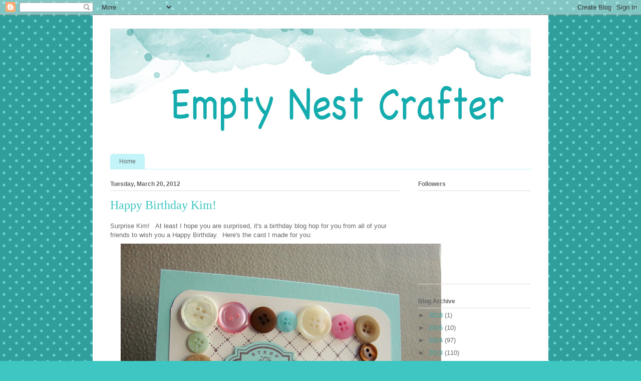

--- FILE ---
content_type: text/html; charset=UTF-8
request_url: https://emptynestcrafter.blogspot.com/2012/03/happy-birthday-kim.html?showComment=1332295464885
body_size: 15449
content:
<!DOCTYPE html>
<html class='v2' dir='ltr' lang='en'>
<head>
<link href='https://www.blogger.com/static/v1/widgets/335934321-css_bundle_v2.css' rel='stylesheet' type='text/css'/>
<meta content='width=1100' name='viewport'/>
<meta content='text/html; charset=UTF-8' http-equiv='Content-Type'/>
<meta content='blogger' name='generator'/>
<link href='https://emptynestcrafter.blogspot.com/favicon.ico' rel='icon' type='image/x-icon'/>
<link href='http://emptynestcrafter.blogspot.com/2012/03/happy-birthday-kim.html' rel='canonical'/>
<link rel="alternate" type="application/atom+xml" title="Empty Next Crafter - Atom" href="https://emptynestcrafter.blogspot.com/feeds/posts/default" />
<link rel="alternate" type="application/rss+xml" title="Empty Next Crafter - RSS" href="https://emptynestcrafter.blogspot.com/feeds/posts/default?alt=rss" />
<link rel="service.post" type="application/atom+xml" title="Empty Next Crafter - Atom" href="https://www.blogger.com/feeds/3243924061836949811/posts/default" />

<link rel="alternate" type="application/atom+xml" title="Empty Next Crafter - Atom" href="https://emptynestcrafter.blogspot.com/feeds/7503924451154945998/comments/default" />
<!--Can't find substitution for tag [blog.ieCssRetrofitLinks]-->
<link href='https://blogger.googleusercontent.com/img/b/R29vZ2xl/AVvXsEicgSF6yymrNoYPGx70fYsESAulnBKvuNrTalv_cILf4zQd37ElFr8KBOKCPDF0uZN3QpUWg0Ppp7pUj_zOQZEU8zPNpdpn9JXrUCHPa5Zj-5lR8MqTAn9jgc0VHHIAjjHPQdDp5o5iSJvY/s640/Blog+Hop+for+Kim.JPG' rel='image_src'/>
<meta content='http://emptynestcrafter.blogspot.com/2012/03/happy-birthday-kim.html' property='og:url'/>
<meta content='Happy Birthday Kim!' property='og:title'/>
<meta content='Surprise Kim!   At least I hope you are surprised, it&#39;s a birthday blog hop for you from all of your friends to wish you a Happy Birthday.  ...' property='og:description'/>
<meta content='https://blogger.googleusercontent.com/img/b/R29vZ2xl/AVvXsEicgSF6yymrNoYPGx70fYsESAulnBKvuNrTalv_cILf4zQd37ElFr8KBOKCPDF0uZN3QpUWg0Ppp7pUj_zOQZEU8zPNpdpn9JXrUCHPa5Zj-5lR8MqTAn9jgc0VHHIAjjHPQdDp5o5iSJvY/w1200-h630-p-k-no-nu/Blog+Hop+for+Kim.JPG' property='og:image'/>
<title>Empty Next Crafter: Happy Birthday Kim!</title>
<style id='page-skin-1' type='text/css'><!--
/*
-----------------------------------------------
Blogger Template Style
Name:     Ethereal
Designer: Jason Morrow
URL:      jasonmorrow.etsy.com
----------------------------------------------- */
/* Content
----------------------------------------------- */
body {
font: normal normal 13px Arial, Tahoma, Helvetica, FreeSans, sans-serif;
color: #666666;
background: #3dc6c2 url(//themes.googleusercontent.com/image?id=0BwVBOzw_-hbMNTQ3ODdjYmYtM2Q1Mi00MjBiLTlkNjgtZjIxMGMyYWVjYmYz) repeat scroll top center /* Credit: Ollustrator (http://www.istockphoto.com/file_closeup.php?id=9505737&platform=blogger) */;
}
html body .content-outer {
min-width: 0;
max-width: 100%;
width: 100%;
}
a:link {
text-decoration: none;
color: #3da5a1;
}
a:visited {
text-decoration: none;
color: #466a9c;
}
a:hover {
text-decoration: underline;
color: #3d74a5;
}
.main-inner {
padding-top: 15px;
}
.body-fauxcolumn-outer {
background: transparent none repeat-x scroll top center;
}
.content-fauxcolumns .fauxcolumn-inner {
background: #ffffff url(https://resources.blogblog.com/blogblog/data/1kt/ethereal/white-fade.png) repeat-x scroll top left;
border-left: 1px solid #ffffff;
border-right: 1px solid #ffffff;
}
/* Flexible Background
----------------------------------------------- */
.content-fauxcolumn-outer .fauxborder-left {
width: 100%;
padding-left: 0;
margin-left: -0;
background-color: transparent;
background-image: none;
background-repeat: no-repeat;
background-position: left top;
}
.content-fauxcolumn-outer .fauxborder-right {
margin-right: -0;
width: 0;
background-color: transparent;
background-image: none;
background-repeat: no-repeat;
background-position: right top;
}
/* Columns
----------------------------------------------- */
.content-inner {
padding: 0;
}
/* Header
----------------------------------------------- */
.header-inner {
padding: 27px 0 3px;
}
.header-inner .section {
margin: 0 35px;
}
.Header h1 {
font: normal normal 60px Times, 'Times New Roman', FreeSerif, serif;
color: #3da5a1;
}
.Header h1 a {
color: #3da5a1;
}
.Header .description {
font-size: 115%;
color: #666666;
}
.header-inner .Header .titlewrapper,
.header-inner .Header .descriptionwrapper {
padding-left: 0;
padding-right: 0;
margin-bottom: 0;
}
/* Tabs
----------------------------------------------- */
.tabs-outer {
position: relative;
background: transparent;
}
.tabs-cap-top, .tabs-cap-bottom {
position: absolute;
width: 100%;
}
.tabs-cap-bottom {
bottom: 0;
}
.tabs-inner {
padding: 0;
}
.tabs-inner .section {
margin: 0 35px;
}
*+html body .tabs-inner .widget li {
padding: 1px;
}
.PageList {
border-bottom: 1px solid #c2f4fa;
}
.tabs-inner .widget li.selected a,
.tabs-inner .widget li a:hover {
position: relative;
-moz-border-radius-topleft: 5px;
-moz-border-radius-topright: 5px;
-webkit-border-top-left-radius: 5px;
-webkit-border-top-right-radius: 5px;
-goog-ms-border-top-left-radius: 5px;
-goog-ms-border-top-right-radius: 5px;
border-top-left-radius: 5px;
border-top-right-radius: 5px;
background: #4efff9 none ;
color: #ffffff;
}
.tabs-inner .widget li a {
display: inline-block;
margin: 0;
margin-right: 1px;
padding: .65em 1.5em;
font: normal normal 12px Arial, Tahoma, Helvetica, FreeSans, sans-serif;
color: #666666;
background-color: #c2f4fa;
-moz-border-radius-topleft: 5px;
-moz-border-radius-topright: 5px;
-webkit-border-top-left-radius: 5px;
-webkit-border-top-right-radius: 5px;
-goog-ms-border-top-left-radius: 5px;
-goog-ms-border-top-right-radius: 5px;
border-top-left-radius: 5px;
border-top-right-radius: 5px;
}
/* Headings
----------------------------------------------- */
h2 {
font: normal bold 12px Verdana, Geneva, sans-serif;
color: #666666;
}
/* Widgets
----------------------------------------------- */
.main-inner .column-left-inner {
padding: 0 0 0 20px;
}
.main-inner .column-left-inner .section {
margin-right: 0;
}
.main-inner .column-right-inner {
padding: 0 20px 0 0;
}
.main-inner .column-right-inner .section {
margin-left: 0;
}
.main-inner .section {
padding: 0;
}
.main-inner .widget {
padding: 0 0 15px;
margin: 20px 0;
border-bottom: 1px solid #dbdbdb;
}
.main-inner .widget h2 {
margin: 0;
padding: .6em 0 .5em;
}
.footer-inner .widget h2 {
padding: 0 0 .4em;
}
.main-inner .widget h2 + div, .footer-inner .widget h2 + div {
padding-top: 15px;
}
.main-inner .widget .widget-content {
margin: 0;
padding: 15px 0 0;
}
.main-inner .widget ul, .main-inner .widget #ArchiveList ul.flat {
margin: -15px -15px -15px;
padding: 0;
list-style: none;
}
.main-inner .sidebar .widget h2 {
border-bottom: 1px solid #dbdbdb;
}
.main-inner .widget #ArchiveList {
margin: -15px 0 0;
}
.main-inner .widget ul li, .main-inner .widget #ArchiveList ul.flat li {
padding: .5em 15px;
text-indent: 0;
}
.main-inner .widget #ArchiveList ul li {
padding-top: .25em;
padding-bottom: .25em;
}
.main-inner .widget ul li:first-child, .main-inner .widget #ArchiveList ul.flat li:first-child {
border-top: none;
}
.main-inner .widget ul li:last-child, .main-inner .widget #ArchiveList ul.flat li:last-child {
border-bottom: none;
}
.main-inner .widget .post-body ul {
padding: 0 2.5em;
margin: .5em 0;
list-style: disc;
}
.main-inner .widget .post-body ul li {
padding: 0.25em 0;
margin-bottom: .25em;
color: #666666;
border: none;
}
.footer-inner .widget ul {
padding: 0;
list-style: none;
}
.widget .zippy {
color: #666666;
}
/* Posts
----------------------------------------------- */
.main.section {
margin: 0 20px;
}
body .main-inner .Blog {
padding: 0;
background-color: transparent;
border: none;
}
.main-inner .widget h2.date-header {
border-bottom: 1px solid #dbdbdb;
}
.date-outer {
position: relative;
margin: 15px 0 20px;
}
.date-outer:first-child {
margin-top: 0;
}
.date-posts {
clear: both;
}
.post-outer, .inline-ad {
border-bottom: 1px solid #dbdbdb;
padding: 30px 0;
}
.post-outer {
padding-bottom: 10px;
}
.post-outer:first-child {
padding-top: 0;
border-top: none;
}
.post-outer:last-child, .inline-ad:last-child {
border-bottom: none;
}
.post-body img {
padding: 8px;
}
h3.post-title, h4 {
font: normal normal 24px Times, Times New Roman, serif;
color: #3dc6c2;
}
h3.post-title a {
font: normal normal 24px Times, Times New Roman, serif;
color: #3dc6c2;
text-decoration: none;
}
h3.post-title a:hover {
color: #3d74a5;
text-decoration: underline;
}
.post-header {
margin: 0 0 1.5em;
}
.post-body {
line-height: 1.4;
}
.post-footer {
margin: 1.5em 0 0;
}
#blog-pager {
padding: 15px;
}
.blog-feeds, .post-feeds {
margin: 1em 0;
text-align: center;
}
.post-outer .comments {
margin-top: 2em;
}
/* Comments
----------------------------------------------- */
.comments .comments-content .icon.blog-author {
background-repeat: no-repeat;
background-image: url([data-uri]);
}
.comments .comments-content .loadmore a {
background: #ffffff url(https://resources.blogblog.com/blogblog/data/1kt/ethereal/white-fade.png) repeat-x scroll top left;
}
.comments .comments-content .loadmore a {
border-top: 1px solid #dbdbdb;
border-bottom: 1px solid #dbdbdb;
}
.comments .comment-thread.inline-thread {
background: #ffffff url(https://resources.blogblog.com/blogblog/data/1kt/ethereal/white-fade.png) repeat-x scroll top left;
}
.comments .continue {
border-top: 2px solid #dbdbdb;
}
/* Footer
----------------------------------------------- */
.footer-inner {
padding: 30px 0;
overflow: hidden;
}
/* Mobile
----------------------------------------------- */
body.mobile  {
background-size: auto
}
.mobile .body-fauxcolumn-outer {
background: ;
}
.mobile .content-fauxcolumns .fauxcolumn-inner {
opacity: 0.75;
}
.mobile .content-fauxcolumn-outer .fauxborder-right {
margin-right: 0;
}
.mobile-link-button {
background-color: #4efff9;
}
.mobile-link-button a:link, .mobile-link-button a:visited {
color: #ffffff;
}
.mobile-index-contents {
color: #444444;
}
.mobile .body-fauxcolumn-outer {
background-size: 100% auto;
}
.mobile .mobile-date-outer {
border-bottom: transparent;
}
.mobile .PageList {
border-bottom: none;
}
.mobile .tabs-inner .section {
margin: 0;
}
.mobile .tabs-inner .PageList .widget-content {
background: #4efff9 none;
color: #ffffff;
}
.mobile .tabs-inner .PageList .widget-content .pagelist-arrow {
border-left: 1px solid #ffffff;
}
.mobile .footer-inner {
overflow: visible;
}
body.mobile .AdSense {
margin: 0 -10px;
}

--></style>
<style id='template-skin-1' type='text/css'><!--
body {
min-width: 910px;
}
.content-outer, .content-fauxcolumn-outer, .region-inner {
min-width: 910px;
max-width: 910px;
_width: 910px;
}
.main-inner .columns {
padding-left: 0px;
padding-right: 260px;
}
.main-inner .fauxcolumn-center-outer {
left: 0px;
right: 260px;
/* IE6 does not respect left and right together */
_width: expression(this.parentNode.offsetWidth -
parseInt("0px") -
parseInt("260px") + 'px');
}
.main-inner .fauxcolumn-left-outer {
width: 0px;
}
.main-inner .fauxcolumn-right-outer {
width: 260px;
}
.main-inner .column-left-outer {
width: 0px;
right: 100%;
margin-left: -0px;
}
.main-inner .column-right-outer {
width: 260px;
margin-right: -260px;
}
#layout {
min-width: 0;
}
#layout .content-outer {
min-width: 0;
width: 800px;
}
#layout .region-inner {
min-width: 0;
width: auto;
}
body#layout div.add_widget {
padding: 8px;
}
body#layout div.add_widget a {
margin-left: 32px;
}
--></style>
<style>
    body {background-image:url(\/\/themes.googleusercontent.com\/image?id=0BwVBOzw_-hbMNTQ3ODdjYmYtM2Q1Mi00MjBiLTlkNjgtZjIxMGMyYWVjYmYz);}
    
@media (max-width: 200px) { body {background-image:url(\/\/themes.googleusercontent.com\/image?id=0BwVBOzw_-hbMNTQ3ODdjYmYtM2Q1Mi00MjBiLTlkNjgtZjIxMGMyYWVjYmYz&options=w200);}}
@media (max-width: 400px) and (min-width: 201px) { body {background-image:url(\/\/themes.googleusercontent.com\/image?id=0BwVBOzw_-hbMNTQ3ODdjYmYtM2Q1Mi00MjBiLTlkNjgtZjIxMGMyYWVjYmYz&options=w400);}}
@media (max-width: 800px) and (min-width: 401px) { body {background-image:url(\/\/themes.googleusercontent.com\/image?id=0BwVBOzw_-hbMNTQ3ODdjYmYtM2Q1Mi00MjBiLTlkNjgtZjIxMGMyYWVjYmYz&options=w800);}}
@media (max-width: 1200px) and (min-width: 801px) { body {background-image:url(\/\/themes.googleusercontent.com\/image?id=0BwVBOzw_-hbMNTQ3ODdjYmYtM2Q1Mi00MjBiLTlkNjgtZjIxMGMyYWVjYmYz&options=w1200);}}
/* Last tag covers anything over one higher than the previous max-size cap. */
@media (min-width: 1201px) { body {background-image:url(\/\/themes.googleusercontent.com\/image?id=0BwVBOzw_-hbMNTQ3ODdjYmYtM2Q1Mi00MjBiLTlkNjgtZjIxMGMyYWVjYmYz&options=w1600);}}
  </style>
<link href='https://www.blogger.com/dyn-css/authorization.css?targetBlogID=3243924061836949811&amp;zx=44a47173-6443-45c9-807a-527ff9b33328' media='none' onload='if(media!=&#39;all&#39;)media=&#39;all&#39;' rel='stylesheet'/><noscript><link href='https://www.blogger.com/dyn-css/authorization.css?targetBlogID=3243924061836949811&amp;zx=44a47173-6443-45c9-807a-527ff9b33328' rel='stylesheet'/></noscript>
<meta name='google-adsense-platform-account' content='ca-host-pub-1556223355139109'/>
<meta name='google-adsense-platform-domain' content='blogspot.com'/>

</head>
<body class='loading variant-blossoms1Blue'>
<div class='navbar section' id='navbar' name='Navbar'><div class='widget Navbar' data-version='1' id='Navbar1'><script type="text/javascript">
    function setAttributeOnload(object, attribute, val) {
      if(window.addEventListener) {
        window.addEventListener('load',
          function(){ object[attribute] = val; }, false);
      } else {
        window.attachEvent('onload', function(){ object[attribute] = val; });
      }
    }
  </script>
<div id="navbar-iframe-container"></div>
<script type="text/javascript" src="https://apis.google.com/js/platform.js"></script>
<script type="text/javascript">
      gapi.load("gapi.iframes:gapi.iframes.style.bubble", function() {
        if (gapi.iframes && gapi.iframes.getContext) {
          gapi.iframes.getContext().openChild({
              url: 'https://www.blogger.com/navbar/3243924061836949811?po\x3d7503924451154945998\x26origin\x3dhttps://emptynestcrafter.blogspot.com',
              where: document.getElementById("navbar-iframe-container"),
              id: "navbar-iframe"
          });
        }
      });
    </script><script type="text/javascript">
(function() {
var script = document.createElement('script');
script.type = 'text/javascript';
script.src = '//pagead2.googlesyndication.com/pagead/js/google_top_exp.js';
var head = document.getElementsByTagName('head')[0];
if (head) {
head.appendChild(script);
}})();
</script>
</div></div>
<div class='body-fauxcolumns'>
<div class='fauxcolumn-outer body-fauxcolumn-outer'>
<div class='cap-top'>
<div class='cap-left'></div>
<div class='cap-right'></div>
</div>
<div class='fauxborder-left'>
<div class='fauxborder-right'></div>
<div class='fauxcolumn-inner'>
</div>
</div>
<div class='cap-bottom'>
<div class='cap-left'></div>
<div class='cap-right'></div>
</div>
</div>
</div>
<div class='content'>
<div class='content-fauxcolumns'>
<div class='fauxcolumn-outer content-fauxcolumn-outer'>
<div class='cap-top'>
<div class='cap-left'></div>
<div class='cap-right'></div>
</div>
<div class='fauxborder-left'>
<div class='fauxborder-right'></div>
<div class='fauxcolumn-inner'>
</div>
</div>
<div class='cap-bottom'>
<div class='cap-left'></div>
<div class='cap-right'></div>
</div>
</div>
</div>
<div class='content-outer'>
<div class='content-cap-top cap-top'>
<div class='cap-left'></div>
<div class='cap-right'></div>
</div>
<div class='fauxborder-left content-fauxborder-left'>
<div class='fauxborder-right content-fauxborder-right'></div>
<div class='content-inner'>
<header>
<div class='header-outer'>
<div class='header-cap-top cap-top'>
<div class='cap-left'></div>
<div class='cap-right'></div>
</div>
<div class='fauxborder-left header-fauxborder-left'>
<div class='fauxborder-right header-fauxborder-right'></div>
<div class='region-inner header-inner'>
<div class='header section' id='header' name='Header'><div class='widget Header' data-version='1' id='Header1'>
<div id='header-inner'>
<a href='https://emptynestcrafter.blogspot.com/' style='display: block'>
<img alt='Empty Next Crafter' height='247px; ' id='Header1_headerimg' src='https://blogger.googleusercontent.com/img/b/R29vZ2xl/AVvXsEh6fpPTirhUSVKwrQ0UrzstokM_zNQddAlpQNEiO9EnXEeZzsgnQbVhmM7nsfbTyOruvnlSV-zSeJljCKTWROTWoZkVOS-ZB3IpypdGMtvDPEFyPtbsfYwmnjvWY0-Kd-NtFu7bU7S-oOo/s1600/watercolour-blog-header-turquoise.jpg' style='display: block' width='940px; '/>
</a>
</div>
</div></div>
</div>
</div>
<div class='header-cap-bottom cap-bottom'>
<div class='cap-left'></div>
<div class='cap-right'></div>
</div>
</div>
</header>
<div class='tabs-outer'>
<div class='tabs-cap-top cap-top'>
<div class='cap-left'></div>
<div class='cap-right'></div>
</div>
<div class='fauxborder-left tabs-fauxborder-left'>
<div class='fauxborder-right tabs-fauxborder-right'></div>
<div class='region-inner tabs-inner'>
<div class='tabs section' id='crosscol' name='Cross-Column'><div class='widget PageList' data-version='1' id='PageList98'>
<h2>Pages</h2>
<div class='widget-content'>
<ul>
<li>
<a href='https://emptynestcrafter.blogspot.com/'>Home</a>
</li>
</ul>
<div class='clear'></div>
</div>
</div></div>
<div class='tabs no-items section' id='crosscol-overflow' name='Cross-Column 2'></div>
</div>
</div>
<div class='tabs-cap-bottom cap-bottom'>
<div class='cap-left'></div>
<div class='cap-right'></div>
</div>
</div>
<div class='main-outer'>
<div class='main-cap-top cap-top'>
<div class='cap-left'></div>
<div class='cap-right'></div>
</div>
<div class='fauxborder-left main-fauxborder-left'>
<div class='fauxborder-right main-fauxborder-right'></div>
<div class='region-inner main-inner'>
<div class='columns fauxcolumns'>
<div class='fauxcolumn-outer fauxcolumn-center-outer'>
<div class='cap-top'>
<div class='cap-left'></div>
<div class='cap-right'></div>
</div>
<div class='fauxborder-left'>
<div class='fauxborder-right'></div>
<div class='fauxcolumn-inner'>
</div>
</div>
<div class='cap-bottom'>
<div class='cap-left'></div>
<div class='cap-right'></div>
</div>
</div>
<div class='fauxcolumn-outer fauxcolumn-left-outer'>
<div class='cap-top'>
<div class='cap-left'></div>
<div class='cap-right'></div>
</div>
<div class='fauxborder-left'>
<div class='fauxborder-right'></div>
<div class='fauxcolumn-inner'>
</div>
</div>
<div class='cap-bottom'>
<div class='cap-left'></div>
<div class='cap-right'></div>
</div>
</div>
<div class='fauxcolumn-outer fauxcolumn-right-outer'>
<div class='cap-top'>
<div class='cap-left'></div>
<div class='cap-right'></div>
</div>
<div class='fauxborder-left'>
<div class='fauxborder-right'></div>
<div class='fauxcolumn-inner'>
</div>
</div>
<div class='cap-bottom'>
<div class='cap-left'></div>
<div class='cap-right'></div>
</div>
</div>
<!-- corrects IE6 width calculation -->
<div class='columns-inner'>
<div class='column-center-outer'>
<div class='column-center-inner'>
<div class='main section' id='main' name='Main'><div class='widget Blog' data-version='1' id='Blog1'>
<div class='blog-posts hfeed'>

          <div class="date-outer">
        
<h2 class='date-header'><span>Tuesday, March 20, 2012</span></h2>

          <div class="date-posts">
        
<div class='post-outer'>
<div class='post hentry uncustomized-post-template' itemprop='blogPost' itemscope='itemscope' itemtype='http://schema.org/BlogPosting'>
<meta content='https://blogger.googleusercontent.com/img/b/R29vZ2xl/AVvXsEicgSF6yymrNoYPGx70fYsESAulnBKvuNrTalv_cILf4zQd37ElFr8KBOKCPDF0uZN3QpUWg0Ppp7pUj_zOQZEU8zPNpdpn9JXrUCHPa5Zj-5lR8MqTAn9jgc0VHHIAjjHPQdDp5o5iSJvY/s640/Blog+Hop+for+Kim.JPG' itemprop='image_url'/>
<meta content='3243924061836949811' itemprop='blogId'/>
<meta content='7503924451154945998' itemprop='postId'/>
<a name='7503924451154945998'></a>
<h3 class='post-title entry-title' itemprop='name'>
Happy Birthday Kim!
</h3>
<div class='post-header'>
<div class='post-header-line-1'></div>
</div>
<div class='post-body entry-content' id='post-body-7503924451154945998' itemprop='description articleBody'>
Surprise Kim!&nbsp; &nbsp;At least I hope you are surprised, it's a birthday blog hop for you from all of your friends to wish you a Happy Birthday.&nbsp; Here's the card I made for you:<br />
<div class="separator" style="clear: both; text-align: center;">
<a href="https://blogger.googleusercontent.com/img/b/R29vZ2xl/AVvXsEicgSF6yymrNoYPGx70fYsESAulnBKvuNrTalv_cILf4zQd37ElFr8KBOKCPDF0uZN3QpUWg0Ppp7pUj_zOQZEU8zPNpdpn9JXrUCHPa5Zj-5lR8MqTAn9jgc0VHHIAjjHPQdDp5o5iSJvY/s1600/Blog+Hop+for+Kim.JPG" imageanchor="1" style="margin-left: 1em; margin-right: 1em;"><img border="0" height="538" src="https://blogger.googleusercontent.com/img/b/R29vZ2xl/AVvXsEicgSF6yymrNoYPGx70fYsESAulnBKvuNrTalv_cILf4zQd37ElFr8KBOKCPDF0uZN3QpUWg0Ppp7pUj_zOQZEU8zPNpdpn9JXrUCHPa5Zj-5lR8MqTAn9jgc0VHHIAjjHPQdDp5o5iSJvY/s640/Blog+Hop+for+Kim.JPG" width="640" /></a></div>
Now Kim, for my confession.&nbsp; I did actually make this card, but I didn't design it myself.&nbsp; I knew I wanted to use PTI's Tea for Two since I know how much you love tea, so I did a Google Image search and looked at tons of cards for some inspiration.&nbsp; I stopped dead in my tracks when I saw this card by Christina MacLaren of <a href="http://christinamaclaren.blogspot.com/2011/02/cr84fn14-wmsc-33-and-pti-button.html">Sea Glass and Sentiments</a>.&nbsp; No matter how hard I tried I could not come up with a card that came anywhere close to being as beautiful as this card.&nbsp; Christina very graciously allowed me to use her design, so I not only cased it, I made it identical.&nbsp; Every detail.&nbsp; A few days later I felt guilty making you a card so blatantly not my own that I remade it and at least changed the color of the cardstock.&nbsp; Not much of a change, but something.&nbsp; <br />
<br />
I hope you enjoy your birthday blog hop Kim.&nbsp; You are such a great friend to so many people I am certain you will be seeing some great cards today&nbsp;to wish you a Happy Birthday.&nbsp; Enjoy!<br />
Make sure you stop&nbsp; over at <a href="http://cupcakescardsandkim.blogspot.com/">Kim's blog</a> to wish her a happy birthday and don't forget to check Kim's other friends who participating in her birthday Blog Hop:<br />
<br />
<a href="http://cards-by-the-sea.blogspot.com/">Joyce</a><br />
<a href="http://akeptlife.blogspot.com/">Jeanne</a><br />
<a href="http://thepaperparade.blogspot.com/">Jessica</a><br />
<a href="http://kandrdesigns.blogspot.com/">Kara</a><br />
<a href="http://katiewilkins.blogspot.com/">Katie</a><br />
<a href="http://soapboxcreations.blogspot.com/">Laurie W.</a><br />
<a href="http://motherofonewifeofone.blogspot.com/">Lee  Anne</a><br />
<a href="http://marybethstimeforpaper.blogspot.com/">Marybeth</a><br />
<a href="http://michellesambajon.blogspot.com/">Michelle</a><br />
<a href="http://itsapatchworklife.blogspot.com/">Renee</a><br />
<a href="http://onpapillonwings.blogspot.com/">Sharron</a>
<div style='clear: both;'></div>
</div>
<div class='post-footer'>
<div class='post-footer-line post-footer-line-1'>
<span class='post-author vcard'>
Posted by
<span class='fn' itemprop='author' itemscope='itemscope' itemtype='http://schema.org/Person'>
<meta content='https://www.blogger.com/profile/05746998418547907776' itemprop='url'/>
<a class='g-profile' href='https://www.blogger.com/profile/05746998418547907776' rel='author' title='author profile'>
<span itemprop='name'>Cathy Weber</span>
</a>
</span>
</span>
<span class='post-timestamp'>
at
<meta content='http://emptynestcrafter.blogspot.com/2012/03/happy-birthday-kim.html' itemprop='url'/>
<a class='timestamp-link' href='https://emptynestcrafter.blogspot.com/2012/03/happy-birthday-kim.html' rel='bookmark' title='permanent link'><abbr class='published' itemprop='datePublished' title='2012-03-20T17:00:00-07:00'>5:00&#8239;PM</abbr></a>
</span>
<span class='post-comment-link'>
</span>
<span class='post-icons'>
<span class='item-control blog-admin pid-1120072402'>
<a href='https://www.blogger.com/post-edit.g?blogID=3243924061836949811&postID=7503924451154945998&from=pencil' title='Edit Post'>
<img alt='' class='icon-action' height='18' src='https://resources.blogblog.com/img/icon18_edit_allbkg.gif' width='18'/>
</a>
</span>
</span>
<div class='post-share-buttons goog-inline-block'>
</div>
</div>
<div class='post-footer-line post-footer-line-2'>
<span class='post-labels'>
Labels:
<a href='https://emptynestcrafter.blogspot.com/search/label/All-Occasion' rel='tag'>All-Occasion</a>,
<a href='https://emptynestcrafter.blogspot.com/search/label/Papertrey%20Ink' rel='tag'>Papertrey Ink</a>
</span>
</div>
<div class='post-footer-line post-footer-line-3'>
<span class='post-location'>
</span>
</div>
</div>
</div>
<div class='comments' id='comments'>
<a name='comments'></a>
<h4>10 comments:</h4>
<div id='Blog1_comments-block-wrapper'>
<dl class='avatar-comment-indent' id='comments-block'>
<dt class='comment-author ' id='c1807787039675341491'>
<a name='c1807787039675341491'></a>
<div class="avatar-image-container vcard"><span dir="ltr"><a href="https://www.blogger.com/profile/09565202923018980014" target="" rel="nofollow" onclick="" class="avatar-hovercard" id="av-1807787039675341491-09565202923018980014"><img src="https://resources.blogblog.com/img/blank.gif" width="35" height="35" class="delayLoad" style="display: none;" longdesc="//blogger.googleusercontent.com/img/b/R29vZ2xl/AVvXsEiaDKFFsjq9Z1kSDTHtpun3zqs5_l4fVpJVSAXHdpDBrIk47pLmNCIukQhI3YGenKddG_r8B2qNeG5bM_Awlhm2jp_Lfi0h8XvyEqeRMZsooem3rIIcn9wa9HP-EspNOw/s45-c/Photo%252Bof%252BSharron.jpg" alt="" title="Sharron">

<noscript><img src="//blogger.googleusercontent.com/img/b/R29vZ2xl/AVvXsEiaDKFFsjq9Z1kSDTHtpun3zqs5_l4fVpJVSAXHdpDBrIk47pLmNCIukQhI3YGenKddG_r8B2qNeG5bM_Awlhm2jp_Lfi0h8XvyEqeRMZsooem3rIIcn9wa9HP-EspNOw/s45-c/Photo%252Bof%252BSharron.jpg" width="35" height="35" class="photo" alt=""></noscript></a></span></div>
<a href='https://www.blogger.com/profile/09565202923018980014' rel='nofollow'>Sharron</a>
said...
</dt>
<dd class='comment-body' id='Blog1_cmt-1807787039675341491'>
<p>
The tea set makes such a wonderful birthday card and your card is gorgeous! I can see why you loved Christina&#39;s card. Using all those buttons is a great idea and I love the colors you chose!
</p>
</dd>
<dd class='comment-footer'>
<span class='comment-timestamp'>
<a href='https://emptynestcrafter.blogspot.com/2012/03/happy-birthday-kim.html?showComment=1332295464885#c1807787039675341491' title='comment permalink'>
March 20, 2012 at 7:04&#8239;PM
</a>
<span class='item-control blog-admin pid-1983813585'>
<a class='comment-delete' href='https://www.blogger.com/comment/delete/3243924061836949811/1807787039675341491' title='Delete Comment'>
<img src='https://resources.blogblog.com/img/icon_delete13.gif'/>
</a>
</span>
</span>
</dd>
<dt class='comment-author ' id='c670812643601294858'>
<a name='c670812643601294858'></a>
<div class="avatar-image-container vcard"><span dir="ltr"><a href="https://www.blogger.com/profile/00875090063821415658" target="" rel="nofollow" onclick="" class="avatar-hovercard" id="av-670812643601294858-00875090063821415658"><img src="https://resources.blogblog.com/img/blank.gif" width="35" height="35" class="delayLoad" style="display: none;" longdesc="//blogger.googleusercontent.com/img/b/R29vZ2xl/AVvXsEjEEUBC3ziaDigBJrPjEJPHkI3K0VkdLq5A2xmjYPLXiWU0rLcZou4X42qBmZ-SiF0IUAccafIx1EJAtv7H3WrRS6wjtO0_ma1Z4lOw_ul1JatWXNnEO2g5IeACWW-wBNw/s45-c/avatar2.jpg" alt="" title="Renee">

<noscript><img src="//blogger.googleusercontent.com/img/b/R29vZ2xl/AVvXsEjEEUBC3ziaDigBJrPjEJPHkI3K0VkdLq5A2xmjYPLXiWU0rLcZou4X42qBmZ-SiF0IUAccafIx1EJAtv7H3WrRS6wjtO0_ma1Z4lOw_ul1JatWXNnEO2g5IeACWW-wBNw/s45-c/avatar2.jpg" width="35" height="35" class="photo" alt=""></noscript></a></span></div>
<a href='https://www.blogger.com/profile/00875090063821415658' rel='nofollow'>Renee</a>
said...
</dt>
<dd class='comment-body' id='Blog1_cmt-670812643601294858'>
<p>
I would CASE Christina too ;)<br />And this is gorgeous!<br />Love the colors...<br />and all those pretty buttons!<br />And Kim does like her tea...<br />another one I forgot!!<br />Duh!!<br />I don&#39;t think I actually forgot...<br />I think my mind is just full ;)<br />Kim will love this! :)
</p>
</dd>
<dd class='comment-footer'>
<span class='comment-timestamp'>
<a href='https://emptynestcrafter.blogspot.com/2012/03/happy-birthday-kim.html?showComment=1332296297658#c670812643601294858' title='comment permalink'>
March 20, 2012 at 7:18&#8239;PM
</a>
<span class='item-control blog-admin pid-1702055148'>
<a class='comment-delete' href='https://www.blogger.com/comment/delete/3243924061836949811/670812643601294858' title='Delete Comment'>
<img src='https://resources.blogblog.com/img/icon_delete13.gif'/>
</a>
</span>
</span>
</dd>
<dt class='comment-author ' id='c5223892839644568983'>
<a name='c5223892839644568983'></a>
<div class="avatar-image-container vcard"><span dir="ltr"><a href="https://www.blogger.com/profile/00628064051832366762" target="" rel="nofollow" onclick="" class="avatar-hovercard" id="av-5223892839644568983-00628064051832366762"><img src="https://resources.blogblog.com/img/blank.gif" width="35" height="35" class="delayLoad" style="display: none;" longdesc="//blogger.googleusercontent.com/img/b/R29vZ2xl/AVvXsEjtLdoF4QmQmMUXGP1opnDDtzvvgy51HUdHg8KwwMvz4jaH8nBGojDRTI-V4HnKYszEBKxL1Rf9jti0T-ybsCkYzd8yp9Ld_RWGj0Bg9JSmXY6sD-Xsh0Gtr1h03zjDAQ/s45-c/*" alt="" title="Joyce">

<noscript><img src="//blogger.googleusercontent.com/img/b/R29vZ2xl/AVvXsEjtLdoF4QmQmMUXGP1opnDDtzvvgy51HUdHg8KwwMvz4jaH8nBGojDRTI-V4HnKYszEBKxL1Rf9jti0T-ybsCkYzd8yp9Ld_RWGj0Bg9JSmXY6sD-Xsh0Gtr1h03zjDAQ/s45-c/*" width="35" height="35" class="photo" alt=""></noscript></a></span></div>
<a href='https://www.blogger.com/profile/00628064051832366762' rel='nofollow'>Joyce</a>
said...
</dt>
<dd class='comment-body' id='Blog1_cmt-5223892839644568983'>
<p>
Oh, I can&#39;t believe I forgot about the tea.  This card is wonderful, and I&#39;m sure Kim will love it.  Those buttons are just fabulous, especially the little one on the teapot.
</p>
</dd>
<dd class='comment-footer'>
<span class='comment-timestamp'>
<a href='https://emptynestcrafter.blogspot.com/2012/03/happy-birthday-kim.html?showComment=1332301101403#c5223892839644568983' title='comment permalink'>
March 20, 2012 at 8:38&#8239;PM
</a>
<span class='item-control blog-admin pid-473553573'>
<a class='comment-delete' href='https://www.blogger.com/comment/delete/3243924061836949811/5223892839644568983' title='Delete Comment'>
<img src='https://resources.blogblog.com/img/icon_delete13.gif'/>
</a>
</span>
</span>
</dd>
<dt class='comment-author ' id='c3121063474896047345'>
<a name='c3121063474896047345'></a>
<div class="avatar-image-container vcard"><span dir="ltr"><a href="https://www.blogger.com/profile/08559720624750898434" target="" rel="nofollow" onclick="" class="avatar-hovercard" id="av-3121063474896047345-08559720624750898434"><img src="https://resources.blogblog.com/img/blank.gif" width="35" height="35" class="delayLoad" style="display: none;" longdesc="//blogger.googleusercontent.com/img/b/R29vZ2xl/AVvXsEiNOHDyrpx6doSFDaqS8z-V_sXVnGXj6FWpEjf9dn5AiXHs5QwWCU1dzCm5sA6m8vmd2ViydjdrbRk-390Ix5a8-QzPCPGOJipPIOk0bLAmG4r2s6V4C4twjogzqcyOJls/s45-c/alien+cupcakes.jpg" alt="" title="Kim Heggins">

<noscript><img src="//blogger.googleusercontent.com/img/b/R29vZ2xl/AVvXsEiNOHDyrpx6doSFDaqS8z-V_sXVnGXj6FWpEjf9dn5AiXHs5QwWCU1dzCm5sA6m8vmd2ViydjdrbRk-390Ix5a8-QzPCPGOJipPIOk0bLAmG4r2s6V4C4twjogzqcyOJls/s45-c/alien+cupcakes.jpg" width="35" height="35" class="photo" alt=""></noscript></a></span></div>
<a href='https://www.blogger.com/profile/08559720624750898434' rel='nofollow'>Kim Heggins</a>
said...
</dt>
<dd class='comment-body' id='Blog1_cmt-3121063474896047345'>
<p>
oh my goodness, this card is just so fabulous! And I do love tea, in fact I am going for tea on sunday after church.  I am so excited to spend the afternoon sipping a nice cuppa and nibbling on a yummy scone. Thank you so much for this incredible card, is it just as sweet as you are. Thank you so much!
</p>
</dd>
<dd class='comment-footer'>
<span class='comment-timestamp'>
<a href='https://emptynestcrafter.blogspot.com/2012/03/happy-birthday-kim.html?showComment=1332303084373#c3121063474896047345' title='comment permalink'>
March 20, 2012 at 9:11&#8239;PM
</a>
<span class='item-control blog-admin pid-2059349086'>
<a class='comment-delete' href='https://www.blogger.com/comment/delete/3243924061836949811/3121063474896047345' title='Delete Comment'>
<img src='https://resources.blogblog.com/img/icon_delete13.gif'/>
</a>
</span>
</span>
</dd>
<dt class='comment-author ' id='c1971661867668963305'>
<a name='c1971661867668963305'></a>
<div class="avatar-image-container vcard"><span dir="ltr"><a href="https://www.blogger.com/profile/15463379683100226407" target="" rel="nofollow" onclick="" class="avatar-hovercard" id="av-1971661867668963305-15463379683100226407"><img src="https://resources.blogblog.com/img/blank.gif" width="35" height="35" class="delayLoad" style="display: none;" longdesc="//blogger.googleusercontent.com/img/b/R29vZ2xl/AVvXsEitTj6dnLg07M_pwv5LzNCARtj6Vr2mGCyUBYzMMAVaN86SPmWfQ-RNI91HQpiIsGV4cPyreqpv5x-OhZSOuuFRRZKjZ3L8cMZInf7gxUXdtBbzT8oPB7UTD-ekbqsr1g/s45-c/IMG_0146_edited-1.JPG" alt="" title="Michelle (abzzymom)">

<noscript><img src="//blogger.googleusercontent.com/img/b/R29vZ2xl/AVvXsEitTj6dnLg07M_pwv5LzNCARtj6Vr2mGCyUBYzMMAVaN86SPmWfQ-RNI91HQpiIsGV4cPyreqpv5x-OhZSOuuFRRZKjZ3L8cMZInf7gxUXdtBbzT8oPB7UTD-ekbqsr1g/s45-c/IMG_0146_edited-1.JPG" width="35" height="35" class="photo" alt=""></noscript></a></span></div>
<a href='https://www.blogger.com/profile/15463379683100226407' rel='nofollow'>Michelle (abzzymom)</a>
said...
</dt>
<dd class='comment-body' id='Blog1_cmt-1971661867668963305'>
<p>
Christina&#39;s card is beautiful and so is yours. I think I&#39;M going to case this card too!
</p>
</dd>
<dd class='comment-footer'>
<span class='comment-timestamp'>
<a href='https://emptynestcrafter.blogspot.com/2012/03/happy-birthday-kim.html?showComment=1332303774561#c1971661867668963305' title='comment permalink'>
March 20, 2012 at 9:22&#8239;PM
</a>
<span class='item-control blog-admin pid-1291326339'>
<a class='comment-delete' href='https://www.blogger.com/comment/delete/3243924061836949811/1971661867668963305' title='Delete Comment'>
<img src='https://resources.blogblog.com/img/icon_delete13.gif'/>
</a>
</span>
</span>
</dd>
<dt class='comment-author ' id='c6890635444981181450'>
<a name='c6890635444981181450'></a>
<div class="avatar-image-container vcard"><span dir="ltr"><a href="https://www.blogger.com/profile/18029117464863811312" target="" rel="nofollow" onclick="" class="avatar-hovercard" id="av-6890635444981181450-18029117464863811312"><img src="https://resources.blogblog.com/img/blank.gif" width="35" height="35" class="delayLoad" style="display: none;" longdesc="//blogger.googleusercontent.com/img/b/R29vZ2xl/AVvXsEj8CZ2lHKtWbzZfDOXLtNK4iI-bxT7cUCG_jfTTuMy_foPPVdOCIeAjYsoDSs1WeYuQAmlOF2jDk1yf-7lI1tBmRAEImG12rT5lIwX7TiWhavYAls9BgBNoSnPJDS5cXzk/s45-c/IMG_3203.jpg" alt="" title="Marybeth">

<noscript><img src="//blogger.googleusercontent.com/img/b/R29vZ2xl/AVvXsEj8CZ2lHKtWbzZfDOXLtNK4iI-bxT7cUCG_jfTTuMy_foPPVdOCIeAjYsoDSs1WeYuQAmlOF2jDk1yf-7lI1tBmRAEImG12rT5lIwX7TiWhavYAls9BgBNoSnPJDS5cXzk/s45-c/IMG_3203.jpg" width="35" height="35" class="photo" alt=""></noscript></a></span></div>
<a href='https://www.blogger.com/profile/18029117464863811312' rel='nofollow'>Marybeth</a>
said...
</dt>
<dd class='comment-body' id='Blog1_cmt-6890635444981181450'>
<p>
Sorry just got home. Love the card you made from the inspiration of Christina&#8217;s card.  I like the idea of the buttons for the frame. Sounds like the tea card  was a perfect choice!  Thanks for such a sweet comment on my card made me smile. Take care!
</p>
</dd>
<dd class='comment-footer'>
<span class='comment-timestamp'>
<a href='https://emptynestcrafter.blogspot.com/2012/03/happy-birthday-kim.html?showComment=1332304251524#c6890635444981181450' title='comment permalink'>
March 20, 2012 at 9:30&#8239;PM
</a>
<span class='item-control blog-admin pid-1613062223'>
<a class='comment-delete' href='https://www.blogger.com/comment/delete/3243924061836949811/6890635444981181450' title='Delete Comment'>
<img src='https://resources.blogblog.com/img/icon_delete13.gif'/>
</a>
</span>
</span>
</dd>
<dt class='comment-author ' id='c6168674547377763940'>
<a name='c6168674547377763940'></a>
<div class="avatar-image-container vcard"><span dir="ltr"><a href="https://www.blogger.com/profile/02262583400341163916" target="" rel="nofollow" onclick="" class="avatar-hovercard" id="av-6168674547377763940-02262583400341163916"><img src="https://resources.blogblog.com/img/blank.gif" width="35" height="35" class="delayLoad" style="display: none;" longdesc="//blogger.googleusercontent.com/img/b/R29vZ2xl/AVvXsEg884fVhPHLsu6SrI3ZBLgq4nUsU6U3C1X6Jff99NzL0nSaRxA8Q_XkfTH_nbxRwDeq3kWL7KCAtJZBVEoLqCgFfDSoPST9Lr8S2UCTe8VEssKSOQA6mqrihaIvhdjnpjM/s45-c/download.jpg" alt="" title="Pauline">

<noscript><img src="//blogger.googleusercontent.com/img/b/R29vZ2xl/AVvXsEg884fVhPHLsu6SrI3ZBLgq4nUsU6U3C1X6Jff99NzL0nSaRxA8Q_XkfTH_nbxRwDeq3kWL7KCAtJZBVEoLqCgFfDSoPST9Lr8S2UCTe8VEssKSOQA6mqrihaIvhdjnpjM/s45-c/download.jpg" width="35" height="35" class="photo" alt=""></noscript></a></span></div>
<a href='https://www.blogger.com/profile/02262583400341163916' rel='nofollow'>Pauline</a>
said...
</dt>
<dd class='comment-body' id='Blog1_cmt-6168674547377763940'>
<p>
Absolutely beautiful! Love the button frame, and the perfect card for a really good friend!
</p>
</dd>
<dd class='comment-footer'>
<span class='comment-timestamp'>
<a href='https://emptynestcrafter.blogspot.com/2012/03/happy-birthday-kim.html?showComment=1332321492774#c6168674547377763940' title='comment permalink'>
March 21, 2012 at 2:18&#8239;AM
</a>
<span class='item-control blog-admin pid-1272119260'>
<a class='comment-delete' href='https://www.blogger.com/comment/delete/3243924061836949811/6168674547377763940' title='Delete Comment'>
<img src='https://resources.blogblog.com/img/icon_delete13.gif'/>
</a>
</span>
</span>
</dd>
<dt class='comment-author ' id='c8047032299946286039'>
<a name='c8047032299946286039'></a>
<div class="avatar-image-container vcard"><span dir="ltr"><a href="https://www.blogger.com/profile/00449595329810447588" target="" rel="nofollow" onclick="" class="avatar-hovercard" id="av-8047032299946286039-00449595329810447588"><img src="https://resources.blogblog.com/img/blank.gif" width="35" height="35" class="delayLoad" style="display: none;" longdesc="//blogger.googleusercontent.com/img/b/R29vZ2xl/AVvXsEjncBAvB2uotlnFSqPuI3LamE-snNYSwVirTIVN0V35z2CSF-ZNZkGxsKdl80D6-uev_HtpqM9K-sm-ktRcy1ta4c-Y99Xu8mX-pYw6kpYkCW6shWl03fAEo3KJTe7VlQ4/s45-c/Bio-Pic.jpg" alt="" title="Jeanne J. ">

<noscript><img src="//blogger.googleusercontent.com/img/b/R29vZ2xl/AVvXsEjncBAvB2uotlnFSqPuI3LamE-snNYSwVirTIVN0V35z2CSF-ZNZkGxsKdl80D6-uev_HtpqM9K-sm-ktRcy1ta4c-Y99Xu8mX-pYw6kpYkCW6shWl03fAEo3KJTe7VlQ4/s45-c/Bio-Pic.jpg" width="35" height="35" class="photo" alt=""></noscript></a></span></div>
<a href='https://www.blogger.com/profile/00449595329810447588' rel='nofollow'>Jeanne J. </a>
said...
</dt>
<dd class='comment-body' id='Blog1_cmt-8047032299946286039'>
<p>
Sorry I&#39;m late for the party - I love this card!!  The pretty blue and the shiny buttons satisfy the magpie in me!  I would have cased it too - in fact maybe I still can :)  Beautful card Cathy - perfect in every way!
</p>
</dd>
<dd class='comment-footer'>
<span class='comment-timestamp'>
<a href='https://emptynestcrafter.blogspot.com/2012/03/happy-birthday-kim.html?showComment=1332333845504#c8047032299946286039' title='comment permalink'>
March 21, 2012 at 5:44&#8239;AM
</a>
<span class='item-control blog-admin pid-1399656048'>
<a class='comment-delete' href='https://www.blogger.com/comment/delete/3243924061836949811/8047032299946286039' title='Delete Comment'>
<img src='https://resources.blogblog.com/img/icon_delete13.gif'/>
</a>
</span>
</span>
</dd>
<dt class='comment-author ' id='c6201844802508770604'>
<a name='c6201844802508770604'></a>
<div class="avatar-image-container vcard"><span dir="ltr"><a href="https://www.blogger.com/profile/08651952531369207815" target="" rel="nofollow" onclick="" class="avatar-hovercard" id="av-6201844802508770604-08651952531369207815"><img src="https://resources.blogblog.com/img/blank.gif" width="35" height="35" class="delayLoad" style="display: none;" longdesc="//blogger.googleusercontent.com/img/b/R29vZ2xl/AVvXsEhGyN9YBNzQPJquQUgikRW1n4cpHP4R9rQbAowZIm1Y65nb9x9sZ0n_iawjfS_HyXNXCXcaxd3zdUnSbgkUnCois-aitmfuAJiUqtGj0DRI0vAh-ok46CbifJEfw-rptLA/s45-c/profilepic2013.jpg" alt="" title="Christina">

<noscript><img src="//blogger.googleusercontent.com/img/b/R29vZ2xl/AVvXsEhGyN9YBNzQPJquQUgikRW1n4cpHP4R9rQbAowZIm1Y65nb9x9sZ0n_iawjfS_HyXNXCXcaxd3zdUnSbgkUnCois-aitmfuAJiUqtGj0DRI0vAh-ok46CbifJEfw-rptLA/s45-c/profilepic2013.jpg" width="35" height="35" class="photo" alt=""></noscript></a></span></div>
<a href='https://www.blogger.com/profile/08651952531369207815' rel='nofollow'>Christina</a>
said...
</dt>
<dd class='comment-body' id='Blog1_cmt-6201844802508770604'>
<p>
Cathy, this turned out fabulous!  You added my very favorite color, aqua, and it looks amazing.  Thanks so much for the shout-out, but you deserve all the credit for this beauty!
</p>
</dd>
<dd class='comment-footer'>
<span class='comment-timestamp'>
<a href='https://emptynestcrafter.blogspot.com/2012/03/happy-birthday-kim.html?showComment=1332347130762#c6201844802508770604' title='comment permalink'>
March 21, 2012 at 9:25&#8239;AM
</a>
<span class='item-control blog-admin pid-1239690499'>
<a class='comment-delete' href='https://www.blogger.com/comment/delete/3243924061836949811/6201844802508770604' title='Delete Comment'>
<img src='https://resources.blogblog.com/img/icon_delete13.gif'/>
</a>
</span>
</span>
</dd>
<dt class='comment-author ' id='c5876744487029027374'>
<a name='c5876744487029027374'></a>
<div class="avatar-image-container vcard"><span dir="ltr"><a href="https://www.blogger.com/profile/04961153542052352680" target="" rel="nofollow" onclick="" class="avatar-hovercard" id="av-5876744487029027374-04961153542052352680"><img src="https://resources.blogblog.com/img/blank.gif" width="35" height="35" class="delayLoad" style="display: none;" longdesc="//blogger.googleusercontent.com/img/b/R29vZ2xl/AVvXsEhHQSUp_8CUh9bicvkjATcFRtCmB2avBJZQoBmOuDcJLyMbhMvIVvLccj_pAkGFhxjnbn29fG96KQPGV3nRXcRrjfobxYcp-I15RCdoC6UeXRdXDR6m6LRP0w_BMw8rv7U/s45-c/*" alt="" title="Kelly S.">

<noscript><img src="//blogger.googleusercontent.com/img/b/R29vZ2xl/AVvXsEhHQSUp_8CUh9bicvkjATcFRtCmB2avBJZQoBmOuDcJLyMbhMvIVvLccj_pAkGFhxjnbn29fG96KQPGV3nRXcRrjfobxYcp-I15RCdoC6UeXRdXDR6m6LRP0w_BMw8rv7U/s45-c/*" width="35" height="35" class="photo" alt=""></noscript></a></span></div>
<a href='https://www.blogger.com/profile/04961153542052352680' rel='nofollow'>Kelly S.</a>
said...
</dt>
<dd class='comment-body' id='Blog1_cmt-5876744487029027374'>
<p>
Who wouldn&#39;t want to case that is the question at hand :)  LOVE the buttons in those colors, they make the sweetest frame!  Such a great birthday card, Cathy, and all that matters is that YOU made it...straight from the heart ;)
</p>
</dd>
<dd class='comment-footer'>
<span class='comment-timestamp'>
<a href='https://emptynestcrafter.blogspot.com/2012/03/happy-birthday-kim.html?showComment=1332696175882#c5876744487029027374' title='comment permalink'>
March 25, 2012 at 10:22&#8239;AM
</a>
<span class='item-control blog-admin pid-755532967'>
<a class='comment-delete' href='https://www.blogger.com/comment/delete/3243924061836949811/5876744487029027374' title='Delete Comment'>
<img src='https://resources.blogblog.com/img/icon_delete13.gif'/>
</a>
</span>
</span>
</dd>
</dl>
</div>
<p class='comment-footer'>
<a href='https://www.blogger.com/comment/fullpage/post/3243924061836949811/7503924451154945998' onclick='javascript:window.open(this.href, "bloggerPopup", "toolbar=0,location=0,statusbar=1,menubar=0,scrollbars=yes,width=640,height=500"); return false;'>Post a Comment</a>
</p>
</div>
</div>

        </div></div>
      
</div>
<div class='blog-pager' id='blog-pager'>
<span id='blog-pager-newer-link'>
<a class='blog-pager-newer-link' href='https://emptynestcrafter.blogspot.com/2012/03/waltzingmouse-sketch-challenge-90-and.html' id='Blog1_blog-pager-newer-link' title='Newer Post'>Newer Post</a>
</span>
<span id='blog-pager-older-link'>
<a class='blog-pager-older-link' href='https://emptynestcrafter.blogspot.com/2012/03/lucky-me-one-card-two-challenges.html' id='Blog1_blog-pager-older-link' title='Older Post'>Older Post</a>
</span>
<a class='home-link' href='https://emptynestcrafter.blogspot.com/'>Home</a>
</div>
<div class='clear'></div>
<div class='post-feeds'>
<div class='feed-links'>
Subscribe to:
<a class='feed-link' href='https://emptynestcrafter.blogspot.com/feeds/7503924451154945998/comments/default' target='_blank' type='application/atom+xml'>Post Comments (Atom)</a>
</div>
</div>
</div></div>
</div>
</div>
<div class='column-left-outer'>
<div class='column-left-inner'>
<aside>
</aside>
</div>
</div>
<div class='column-right-outer'>
<div class='column-right-inner'>
<aside>
<div class='sidebar section' id='sidebar-right-1'><div class='widget Followers' data-version='1' id='Followers2'>
<h2 class='title'>Followers</h2>
<div class='widget-content'>
<div id='Followers2-wrapper'>
<div style='margin-right:2px;'>
<div><script type="text/javascript" src="https://apis.google.com/js/platform.js"></script>
<div id="followers-iframe-container"></div>
<script type="text/javascript">
    window.followersIframe = null;
    function followersIframeOpen(url) {
      gapi.load("gapi.iframes", function() {
        if (gapi.iframes && gapi.iframes.getContext) {
          window.followersIframe = gapi.iframes.getContext().openChild({
            url: url,
            where: document.getElementById("followers-iframe-container"),
            messageHandlersFilter: gapi.iframes.CROSS_ORIGIN_IFRAMES_FILTER,
            messageHandlers: {
              '_ready': function(obj) {
                window.followersIframe.getIframeEl().height = obj.height;
              },
              'reset': function() {
                window.followersIframe.close();
                followersIframeOpen("https://www.blogger.com/followers/frame/3243924061836949811?colors\x3dCgt0cmFuc3BhcmVudBILdHJhbnNwYXJlbnQaByM2NjY2NjYiByMzZGE1YTEqByNmZmZmZmYyByM2NjY2NjY6ByM2NjY2NjZCByMzZGE1YTFKByM2NjY2NjZSByMzZGE1YTFaC3RyYW5zcGFyZW50\x26pageSize\x3d21\x26hl\x3den\x26origin\x3dhttps://emptynestcrafter.blogspot.com");
              },
              'open': function(url) {
                window.followersIframe.close();
                followersIframeOpen(url);
              }
            }
          });
        }
      });
    }
    followersIframeOpen("https://www.blogger.com/followers/frame/3243924061836949811?colors\x3dCgt0cmFuc3BhcmVudBILdHJhbnNwYXJlbnQaByM2NjY2NjYiByMzZGE1YTEqByNmZmZmZmYyByM2NjY2NjY6ByM2NjY2NjZCByMzZGE1YTFKByM2NjY2NjZSByMzZGE1YTFaC3RyYW5zcGFyZW50\x26pageSize\x3d21\x26hl\x3den\x26origin\x3dhttps://emptynestcrafter.blogspot.com");
  </script></div>
</div>
</div>
<div class='clear'></div>
</div>
</div><div class='widget BlogArchive' data-version='1' id='BlogArchive2'>
<h2>Blog Archive</h2>
<div class='widget-content'>
<div id='ArchiveList'>
<div id='BlogArchive2_ArchiveList'>
<ul class='hierarchy'>
<li class='archivedate collapsed'>
<a class='toggle' href='javascript:void(0)'>
<span class='zippy'>

        &#9658;&#160;
      
</span>
</a>
<a class='post-count-link' href='https://emptynestcrafter.blogspot.com/2018/'>
2018
</a>
<span class='post-count' dir='ltr'>(1)</span>
<ul class='hierarchy'>
<li class='archivedate collapsed'>
<a class='toggle' href='javascript:void(0)'>
<span class='zippy'>

        &#9658;&#160;
      
</span>
</a>
<a class='post-count-link' href='https://emptynestcrafter.blogspot.com/2018/01/'>
January
</a>
<span class='post-count' dir='ltr'>(1)</span>
</li>
</ul>
</li>
</ul>
<ul class='hierarchy'>
<li class='archivedate collapsed'>
<a class='toggle' href='javascript:void(0)'>
<span class='zippy'>

        &#9658;&#160;
      
</span>
</a>
<a class='post-count-link' href='https://emptynestcrafter.blogspot.com/2015/'>
2015
</a>
<span class='post-count' dir='ltr'>(10)</span>
<ul class='hierarchy'>
<li class='archivedate collapsed'>
<a class='toggle' href='javascript:void(0)'>
<span class='zippy'>

        &#9658;&#160;
      
</span>
</a>
<a class='post-count-link' href='https://emptynestcrafter.blogspot.com/2015/08/'>
August
</a>
<span class='post-count' dir='ltr'>(1)</span>
</li>
</ul>
<ul class='hierarchy'>
<li class='archivedate collapsed'>
<a class='toggle' href='javascript:void(0)'>
<span class='zippy'>

        &#9658;&#160;
      
</span>
</a>
<a class='post-count-link' href='https://emptynestcrafter.blogspot.com/2015/07/'>
July
</a>
<span class='post-count' dir='ltr'>(1)</span>
</li>
</ul>
<ul class='hierarchy'>
<li class='archivedate collapsed'>
<a class='toggle' href='javascript:void(0)'>
<span class='zippy'>

        &#9658;&#160;
      
</span>
</a>
<a class='post-count-link' href='https://emptynestcrafter.blogspot.com/2015/06/'>
June
</a>
<span class='post-count' dir='ltr'>(2)</span>
</li>
</ul>
<ul class='hierarchy'>
<li class='archivedate collapsed'>
<a class='toggle' href='javascript:void(0)'>
<span class='zippy'>

        &#9658;&#160;
      
</span>
</a>
<a class='post-count-link' href='https://emptynestcrafter.blogspot.com/2015/05/'>
May
</a>
<span class='post-count' dir='ltr'>(2)</span>
</li>
</ul>
<ul class='hierarchy'>
<li class='archivedate collapsed'>
<a class='toggle' href='javascript:void(0)'>
<span class='zippy'>

        &#9658;&#160;
      
</span>
</a>
<a class='post-count-link' href='https://emptynestcrafter.blogspot.com/2015/04/'>
April
</a>
<span class='post-count' dir='ltr'>(1)</span>
</li>
</ul>
<ul class='hierarchy'>
<li class='archivedate collapsed'>
<a class='toggle' href='javascript:void(0)'>
<span class='zippy'>

        &#9658;&#160;
      
</span>
</a>
<a class='post-count-link' href='https://emptynestcrafter.blogspot.com/2015/03/'>
March
</a>
<span class='post-count' dir='ltr'>(1)</span>
</li>
</ul>
<ul class='hierarchy'>
<li class='archivedate collapsed'>
<a class='toggle' href='javascript:void(0)'>
<span class='zippy'>

        &#9658;&#160;
      
</span>
</a>
<a class='post-count-link' href='https://emptynestcrafter.blogspot.com/2015/02/'>
February
</a>
<span class='post-count' dir='ltr'>(1)</span>
</li>
</ul>
<ul class='hierarchy'>
<li class='archivedate collapsed'>
<a class='toggle' href='javascript:void(0)'>
<span class='zippy'>

        &#9658;&#160;
      
</span>
</a>
<a class='post-count-link' href='https://emptynestcrafter.blogspot.com/2015/01/'>
January
</a>
<span class='post-count' dir='ltr'>(1)</span>
</li>
</ul>
</li>
</ul>
<ul class='hierarchy'>
<li class='archivedate collapsed'>
<a class='toggle' href='javascript:void(0)'>
<span class='zippy'>

        &#9658;&#160;
      
</span>
</a>
<a class='post-count-link' href='https://emptynestcrafter.blogspot.com/2014/'>
2014
</a>
<span class='post-count' dir='ltr'>(97)</span>
<ul class='hierarchy'>
<li class='archivedate collapsed'>
<a class='toggle' href='javascript:void(0)'>
<span class='zippy'>

        &#9658;&#160;
      
</span>
</a>
<a class='post-count-link' href='https://emptynestcrafter.blogspot.com/2014/12/'>
December
</a>
<span class='post-count' dir='ltr'>(2)</span>
</li>
</ul>
<ul class='hierarchy'>
<li class='archivedate collapsed'>
<a class='toggle' href='javascript:void(0)'>
<span class='zippy'>

        &#9658;&#160;
      
</span>
</a>
<a class='post-count-link' href='https://emptynestcrafter.blogspot.com/2014/11/'>
November
</a>
<span class='post-count' dir='ltr'>(5)</span>
</li>
</ul>
<ul class='hierarchy'>
<li class='archivedate collapsed'>
<a class='toggle' href='javascript:void(0)'>
<span class='zippy'>

        &#9658;&#160;
      
</span>
</a>
<a class='post-count-link' href='https://emptynestcrafter.blogspot.com/2014/10/'>
October
</a>
<span class='post-count' dir='ltr'>(8)</span>
</li>
</ul>
<ul class='hierarchy'>
<li class='archivedate collapsed'>
<a class='toggle' href='javascript:void(0)'>
<span class='zippy'>

        &#9658;&#160;
      
</span>
</a>
<a class='post-count-link' href='https://emptynestcrafter.blogspot.com/2014/09/'>
September
</a>
<span class='post-count' dir='ltr'>(7)</span>
</li>
</ul>
<ul class='hierarchy'>
<li class='archivedate collapsed'>
<a class='toggle' href='javascript:void(0)'>
<span class='zippy'>

        &#9658;&#160;
      
</span>
</a>
<a class='post-count-link' href='https://emptynestcrafter.blogspot.com/2014/08/'>
August
</a>
<span class='post-count' dir='ltr'>(9)</span>
</li>
</ul>
<ul class='hierarchy'>
<li class='archivedate collapsed'>
<a class='toggle' href='javascript:void(0)'>
<span class='zippy'>

        &#9658;&#160;
      
</span>
</a>
<a class='post-count-link' href='https://emptynestcrafter.blogspot.com/2014/07/'>
July
</a>
<span class='post-count' dir='ltr'>(11)</span>
</li>
</ul>
<ul class='hierarchy'>
<li class='archivedate collapsed'>
<a class='toggle' href='javascript:void(0)'>
<span class='zippy'>

        &#9658;&#160;
      
</span>
</a>
<a class='post-count-link' href='https://emptynestcrafter.blogspot.com/2014/06/'>
June
</a>
<span class='post-count' dir='ltr'>(5)</span>
</li>
</ul>
<ul class='hierarchy'>
<li class='archivedate collapsed'>
<a class='toggle' href='javascript:void(0)'>
<span class='zippy'>

        &#9658;&#160;
      
</span>
</a>
<a class='post-count-link' href='https://emptynestcrafter.blogspot.com/2014/05/'>
May
</a>
<span class='post-count' dir='ltr'>(8)</span>
</li>
</ul>
<ul class='hierarchy'>
<li class='archivedate collapsed'>
<a class='toggle' href='javascript:void(0)'>
<span class='zippy'>

        &#9658;&#160;
      
</span>
</a>
<a class='post-count-link' href='https://emptynestcrafter.blogspot.com/2014/04/'>
April
</a>
<span class='post-count' dir='ltr'>(7)</span>
</li>
</ul>
<ul class='hierarchy'>
<li class='archivedate collapsed'>
<a class='toggle' href='javascript:void(0)'>
<span class='zippy'>

        &#9658;&#160;
      
</span>
</a>
<a class='post-count-link' href='https://emptynestcrafter.blogspot.com/2014/03/'>
March
</a>
<span class='post-count' dir='ltr'>(10)</span>
</li>
</ul>
<ul class='hierarchy'>
<li class='archivedate collapsed'>
<a class='toggle' href='javascript:void(0)'>
<span class='zippy'>

        &#9658;&#160;
      
</span>
</a>
<a class='post-count-link' href='https://emptynestcrafter.blogspot.com/2014/02/'>
February
</a>
<span class='post-count' dir='ltr'>(12)</span>
</li>
</ul>
<ul class='hierarchy'>
<li class='archivedate collapsed'>
<a class='toggle' href='javascript:void(0)'>
<span class='zippy'>

        &#9658;&#160;
      
</span>
</a>
<a class='post-count-link' href='https://emptynestcrafter.blogspot.com/2014/01/'>
January
</a>
<span class='post-count' dir='ltr'>(13)</span>
</li>
</ul>
</li>
</ul>
<ul class='hierarchy'>
<li class='archivedate collapsed'>
<a class='toggle' href='javascript:void(0)'>
<span class='zippy'>

        &#9658;&#160;
      
</span>
</a>
<a class='post-count-link' href='https://emptynestcrafter.blogspot.com/2013/'>
2013
</a>
<span class='post-count' dir='ltr'>(110)</span>
<ul class='hierarchy'>
<li class='archivedate collapsed'>
<a class='toggle' href='javascript:void(0)'>
<span class='zippy'>

        &#9658;&#160;
      
</span>
</a>
<a class='post-count-link' href='https://emptynestcrafter.blogspot.com/2013/12/'>
December
</a>
<span class='post-count' dir='ltr'>(9)</span>
</li>
</ul>
<ul class='hierarchy'>
<li class='archivedate collapsed'>
<a class='toggle' href='javascript:void(0)'>
<span class='zippy'>

        &#9658;&#160;
      
</span>
</a>
<a class='post-count-link' href='https://emptynestcrafter.blogspot.com/2013/11/'>
November
</a>
<span class='post-count' dir='ltr'>(11)</span>
</li>
</ul>
<ul class='hierarchy'>
<li class='archivedate collapsed'>
<a class='toggle' href='javascript:void(0)'>
<span class='zippy'>

        &#9658;&#160;
      
</span>
</a>
<a class='post-count-link' href='https://emptynestcrafter.blogspot.com/2013/10/'>
October
</a>
<span class='post-count' dir='ltr'>(9)</span>
</li>
</ul>
<ul class='hierarchy'>
<li class='archivedate collapsed'>
<a class='toggle' href='javascript:void(0)'>
<span class='zippy'>

        &#9658;&#160;
      
</span>
</a>
<a class='post-count-link' href='https://emptynestcrafter.blogspot.com/2013/09/'>
September
</a>
<span class='post-count' dir='ltr'>(6)</span>
</li>
</ul>
<ul class='hierarchy'>
<li class='archivedate collapsed'>
<a class='toggle' href='javascript:void(0)'>
<span class='zippy'>

        &#9658;&#160;
      
</span>
</a>
<a class='post-count-link' href='https://emptynestcrafter.blogspot.com/2013/08/'>
August
</a>
<span class='post-count' dir='ltr'>(11)</span>
</li>
</ul>
<ul class='hierarchy'>
<li class='archivedate collapsed'>
<a class='toggle' href='javascript:void(0)'>
<span class='zippy'>

        &#9658;&#160;
      
</span>
</a>
<a class='post-count-link' href='https://emptynestcrafter.blogspot.com/2013/07/'>
July
</a>
<span class='post-count' dir='ltr'>(12)</span>
</li>
</ul>
<ul class='hierarchy'>
<li class='archivedate collapsed'>
<a class='toggle' href='javascript:void(0)'>
<span class='zippy'>

        &#9658;&#160;
      
</span>
</a>
<a class='post-count-link' href='https://emptynestcrafter.blogspot.com/2013/06/'>
June
</a>
<span class='post-count' dir='ltr'>(14)</span>
</li>
</ul>
<ul class='hierarchy'>
<li class='archivedate collapsed'>
<a class='toggle' href='javascript:void(0)'>
<span class='zippy'>

        &#9658;&#160;
      
</span>
</a>
<a class='post-count-link' href='https://emptynestcrafter.blogspot.com/2013/05/'>
May
</a>
<span class='post-count' dir='ltr'>(10)</span>
</li>
</ul>
<ul class='hierarchy'>
<li class='archivedate collapsed'>
<a class='toggle' href='javascript:void(0)'>
<span class='zippy'>

        &#9658;&#160;
      
</span>
</a>
<a class='post-count-link' href='https://emptynestcrafter.blogspot.com/2013/04/'>
April
</a>
<span class='post-count' dir='ltr'>(8)</span>
</li>
</ul>
<ul class='hierarchy'>
<li class='archivedate collapsed'>
<a class='toggle' href='javascript:void(0)'>
<span class='zippy'>

        &#9658;&#160;
      
</span>
</a>
<a class='post-count-link' href='https://emptynestcrafter.blogspot.com/2013/03/'>
March
</a>
<span class='post-count' dir='ltr'>(3)</span>
</li>
</ul>
<ul class='hierarchy'>
<li class='archivedate collapsed'>
<a class='toggle' href='javascript:void(0)'>
<span class='zippy'>

        &#9658;&#160;
      
</span>
</a>
<a class='post-count-link' href='https://emptynestcrafter.blogspot.com/2013/02/'>
February
</a>
<span class='post-count' dir='ltr'>(7)</span>
</li>
</ul>
<ul class='hierarchy'>
<li class='archivedate collapsed'>
<a class='toggle' href='javascript:void(0)'>
<span class='zippy'>

        &#9658;&#160;
      
</span>
</a>
<a class='post-count-link' href='https://emptynestcrafter.blogspot.com/2013/01/'>
January
</a>
<span class='post-count' dir='ltr'>(10)</span>
</li>
</ul>
</li>
</ul>
<ul class='hierarchy'>
<li class='archivedate expanded'>
<a class='toggle' href='javascript:void(0)'>
<span class='zippy toggle-open'>

        &#9660;&#160;
      
</span>
</a>
<a class='post-count-link' href='https://emptynestcrafter.blogspot.com/2012/'>
2012
</a>
<span class='post-count' dir='ltr'>(118)</span>
<ul class='hierarchy'>
<li class='archivedate collapsed'>
<a class='toggle' href='javascript:void(0)'>
<span class='zippy'>

        &#9658;&#160;
      
</span>
</a>
<a class='post-count-link' href='https://emptynestcrafter.blogspot.com/2012/12/'>
December
</a>
<span class='post-count' dir='ltr'>(12)</span>
</li>
</ul>
<ul class='hierarchy'>
<li class='archivedate collapsed'>
<a class='toggle' href='javascript:void(0)'>
<span class='zippy'>

        &#9658;&#160;
      
</span>
</a>
<a class='post-count-link' href='https://emptynestcrafter.blogspot.com/2012/11/'>
November
</a>
<span class='post-count' dir='ltr'>(10)</span>
</li>
</ul>
<ul class='hierarchy'>
<li class='archivedate collapsed'>
<a class='toggle' href='javascript:void(0)'>
<span class='zippy'>

        &#9658;&#160;
      
</span>
</a>
<a class='post-count-link' href='https://emptynestcrafter.blogspot.com/2012/10/'>
October
</a>
<span class='post-count' dir='ltr'>(12)</span>
</li>
</ul>
<ul class='hierarchy'>
<li class='archivedate collapsed'>
<a class='toggle' href='javascript:void(0)'>
<span class='zippy'>

        &#9658;&#160;
      
</span>
</a>
<a class='post-count-link' href='https://emptynestcrafter.blogspot.com/2012/09/'>
September
</a>
<span class='post-count' dir='ltr'>(15)</span>
</li>
</ul>
<ul class='hierarchy'>
<li class='archivedate collapsed'>
<a class='toggle' href='javascript:void(0)'>
<span class='zippy'>

        &#9658;&#160;
      
</span>
</a>
<a class='post-count-link' href='https://emptynestcrafter.blogspot.com/2012/08/'>
August
</a>
<span class='post-count' dir='ltr'>(6)</span>
</li>
</ul>
<ul class='hierarchy'>
<li class='archivedate collapsed'>
<a class='toggle' href='javascript:void(0)'>
<span class='zippy'>

        &#9658;&#160;
      
</span>
</a>
<a class='post-count-link' href='https://emptynestcrafter.blogspot.com/2012/07/'>
July
</a>
<span class='post-count' dir='ltr'>(8)</span>
</li>
</ul>
<ul class='hierarchy'>
<li class='archivedate collapsed'>
<a class='toggle' href='javascript:void(0)'>
<span class='zippy'>

        &#9658;&#160;
      
</span>
</a>
<a class='post-count-link' href='https://emptynestcrafter.blogspot.com/2012/06/'>
June
</a>
<span class='post-count' dir='ltr'>(8)</span>
</li>
</ul>
<ul class='hierarchy'>
<li class='archivedate collapsed'>
<a class='toggle' href='javascript:void(0)'>
<span class='zippy'>

        &#9658;&#160;
      
</span>
</a>
<a class='post-count-link' href='https://emptynestcrafter.blogspot.com/2012/05/'>
May
</a>
<span class='post-count' dir='ltr'>(10)</span>
</li>
</ul>
<ul class='hierarchy'>
<li class='archivedate collapsed'>
<a class='toggle' href='javascript:void(0)'>
<span class='zippy'>

        &#9658;&#160;
      
</span>
</a>
<a class='post-count-link' href='https://emptynestcrafter.blogspot.com/2012/04/'>
April
</a>
<span class='post-count' dir='ltr'>(8)</span>
</li>
</ul>
<ul class='hierarchy'>
<li class='archivedate expanded'>
<a class='toggle' href='javascript:void(0)'>
<span class='zippy toggle-open'>

        &#9660;&#160;
      
</span>
</a>
<a class='post-count-link' href='https://emptynestcrafter.blogspot.com/2012/03/'>
March
</a>
<span class='post-count' dir='ltr'>(7)</span>
<ul class='posts'>
<li><a href='https://emptynestcrafter.blogspot.com/2012/03/12-kits-of-christmas-march-edition.html'>12 Kits of Christmas- March Edition</a></li>
<li><a href='https://emptynestcrafter.blogspot.com/2012/03/waltzingmouse-sketch-challenge-90-and.html'>Waltzingmouse Sketch Challenge #90 and March Chris...</a></li>
<li><a href='https://emptynestcrafter.blogspot.com/2012/03/happy-birthday-kim.html'>Happy Birthday Kim!</a></li>
<li><a href='https://emptynestcrafter.blogspot.com/2012/03/lucky-me-one-card-two-challenges.html'>Lucky Me, One Card, two challenges!</a></li>
<li><a href='https://emptynestcrafter.blogspot.com/2012/03/4-of-kind-march.html'>4 of a Kind-March</a></li>
<li><a href='https://emptynestcrafter.blogspot.com/2012/03/wmsc87-interactive-little-birdie.html'>WMSC#87- Interactive Little Birdie</a></li>
<li><a href='https://emptynestcrafter.blogspot.com/2012/03/wmsc86-for-you.html'>WMSC#86- For You</a></li>
</ul>
</li>
</ul>
<ul class='hierarchy'>
<li class='archivedate collapsed'>
<a class='toggle' href='javascript:void(0)'>
<span class='zippy'>

        &#9658;&#160;
      
</span>
</a>
<a class='post-count-link' href='https://emptynestcrafter.blogspot.com/2012/02/'>
February
</a>
<span class='post-count' dir='ltr'>(14)</span>
</li>
</ul>
<ul class='hierarchy'>
<li class='archivedate collapsed'>
<a class='toggle' href='javascript:void(0)'>
<span class='zippy'>

        &#9658;&#160;
      
</span>
</a>
<a class='post-count-link' href='https://emptynestcrafter.blogspot.com/2012/01/'>
January
</a>
<span class='post-count' dir='ltr'>(8)</span>
</li>
</ul>
</li>
</ul>
<ul class='hierarchy'>
<li class='archivedate collapsed'>
<a class='toggle' href='javascript:void(0)'>
<span class='zippy'>

        &#9658;&#160;
      
</span>
</a>
<a class='post-count-link' href='https://emptynestcrafter.blogspot.com/2011/'>
2011
</a>
<span class='post-count' dir='ltr'>(132)</span>
<ul class='hierarchy'>
<li class='archivedate collapsed'>
<a class='toggle' href='javascript:void(0)'>
<span class='zippy'>

        &#9658;&#160;
      
</span>
</a>
<a class='post-count-link' href='https://emptynestcrafter.blogspot.com/2011/12/'>
December
</a>
<span class='post-count' dir='ltr'>(7)</span>
</li>
</ul>
<ul class='hierarchy'>
<li class='archivedate collapsed'>
<a class='toggle' href='javascript:void(0)'>
<span class='zippy'>

        &#9658;&#160;
      
</span>
</a>
<a class='post-count-link' href='https://emptynestcrafter.blogspot.com/2011/11/'>
November
</a>
<span class='post-count' dir='ltr'>(11)</span>
</li>
</ul>
<ul class='hierarchy'>
<li class='archivedate collapsed'>
<a class='toggle' href='javascript:void(0)'>
<span class='zippy'>

        &#9658;&#160;
      
</span>
</a>
<a class='post-count-link' href='https://emptynestcrafter.blogspot.com/2011/10/'>
October
</a>
<span class='post-count' dir='ltr'>(10)</span>
</li>
</ul>
<ul class='hierarchy'>
<li class='archivedate collapsed'>
<a class='toggle' href='javascript:void(0)'>
<span class='zippy'>

        &#9658;&#160;
      
</span>
</a>
<a class='post-count-link' href='https://emptynestcrafter.blogspot.com/2011/09/'>
September
</a>
<span class='post-count' dir='ltr'>(10)</span>
</li>
</ul>
<ul class='hierarchy'>
<li class='archivedate collapsed'>
<a class='toggle' href='javascript:void(0)'>
<span class='zippy'>

        &#9658;&#160;
      
</span>
</a>
<a class='post-count-link' href='https://emptynestcrafter.blogspot.com/2011/08/'>
August
</a>
<span class='post-count' dir='ltr'>(16)</span>
</li>
</ul>
<ul class='hierarchy'>
<li class='archivedate collapsed'>
<a class='toggle' href='javascript:void(0)'>
<span class='zippy'>

        &#9658;&#160;
      
</span>
</a>
<a class='post-count-link' href='https://emptynestcrafter.blogspot.com/2011/07/'>
July
</a>
<span class='post-count' dir='ltr'>(10)</span>
</li>
</ul>
<ul class='hierarchy'>
<li class='archivedate collapsed'>
<a class='toggle' href='javascript:void(0)'>
<span class='zippy'>

        &#9658;&#160;
      
</span>
</a>
<a class='post-count-link' href='https://emptynestcrafter.blogspot.com/2011/06/'>
June
</a>
<span class='post-count' dir='ltr'>(9)</span>
</li>
</ul>
<ul class='hierarchy'>
<li class='archivedate collapsed'>
<a class='toggle' href='javascript:void(0)'>
<span class='zippy'>

        &#9658;&#160;
      
</span>
</a>
<a class='post-count-link' href='https://emptynestcrafter.blogspot.com/2011/05/'>
May
</a>
<span class='post-count' dir='ltr'>(14)</span>
</li>
</ul>
<ul class='hierarchy'>
<li class='archivedate collapsed'>
<a class='toggle' href='javascript:void(0)'>
<span class='zippy'>

        &#9658;&#160;
      
</span>
</a>
<a class='post-count-link' href='https://emptynestcrafter.blogspot.com/2011/04/'>
April
</a>
<span class='post-count' dir='ltr'>(10)</span>
</li>
</ul>
<ul class='hierarchy'>
<li class='archivedate collapsed'>
<a class='toggle' href='javascript:void(0)'>
<span class='zippy'>

        &#9658;&#160;
      
</span>
</a>
<a class='post-count-link' href='https://emptynestcrafter.blogspot.com/2011/03/'>
March
</a>
<span class='post-count' dir='ltr'>(11)</span>
</li>
</ul>
<ul class='hierarchy'>
<li class='archivedate collapsed'>
<a class='toggle' href='javascript:void(0)'>
<span class='zippy'>

        &#9658;&#160;
      
</span>
</a>
<a class='post-count-link' href='https://emptynestcrafter.blogspot.com/2011/02/'>
February
</a>
<span class='post-count' dir='ltr'>(13)</span>
</li>
</ul>
<ul class='hierarchy'>
<li class='archivedate collapsed'>
<a class='toggle' href='javascript:void(0)'>
<span class='zippy'>

        &#9658;&#160;
      
</span>
</a>
<a class='post-count-link' href='https://emptynestcrafter.blogspot.com/2011/01/'>
January
</a>
<span class='post-count' dir='ltr'>(11)</span>
</li>
</ul>
</li>
</ul>
<ul class='hierarchy'>
<li class='archivedate collapsed'>
<a class='toggle' href='javascript:void(0)'>
<span class='zippy'>

        &#9658;&#160;
      
</span>
</a>
<a class='post-count-link' href='https://emptynestcrafter.blogspot.com/2010/'>
2010
</a>
<span class='post-count' dir='ltr'>(76)</span>
<ul class='hierarchy'>
<li class='archivedate collapsed'>
<a class='toggle' href='javascript:void(0)'>
<span class='zippy'>

        &#9658;&#160;
      
</span>
</a>
<a class='post-count-link' href='https://emptynestcrafter.blogspot.com/2010/12/'>
December
</a>
<span class='post-count' dir='ltr'>(10)</span>
</li>
</ul>
<ul class='hierarchy'>
<li class='archivedate collapsed'>
<a class='toggle' href='javascript:void(0)'>
<span class='zippy'>

        &#9658;&#160;
      
</span>
</a>
<a class='post-count-link' href='https://emptynestcrafter.blogspot.com/2010/11/'>
November
</a>
<span class='post-count' dir='ltr'>(7)</span>
</li>
</ul>
<ul class='hierarchy'>
<li class='archivedate collapsed'>
<a class='toggle' href='javascript:void(0)'>
<span class='zippy'>

        &#9658;&#160;
      
</span>
</a>
<a class='post-count-link' href='https://emptynestcrafter.blogspot.com/2010/10/'>
October
</a>
<span class='post-count' dir='ltr'>(4)</span>
</li>
</ul>
<ul class='hierarchy'>
<li class='archivedate collapsed'>
<a class='toggle' href='javascript:void(0)'>
<span class='zippy'>

        &#9658;&#160;
      
</span>
</a>
<a class='post-count-link' href='https://emptynestcrafter.blogspot.com/2010/09/'>
September
</a>
<span class='post-count' dir='ltr'>(6)</span>
</li>
</ul>
<ul class='hierarchy'>
<li class='archivedate collapsed'>
<a class='toggle' href='javascript:void(0)'>
<span class='zippy'>

        &#9658;&#160;
      
</span>
</a>
<a class='post-count-link' href='https://emptynestcrafter.blogspot.com/2010/08/'>
August
</a>
<span class='post-count' dir='ltr'>(4)</span>
</li>
</ul>
<ul class='hierarchy'>
<li class='archivedate collapsed'>
<a class='toggle' href='javascript:void(0)'>
<span class='zippy'>

        &#9658;&#160;
      
</span>
</a>
<a class='post-count-link' href='https://emptynestcrafter.blogspot.com/2010/07/'>
July
</a>
<span class='post-count' dir='ltr'>(8)</span>
</li>
</ul>
<ul class='hierarchy'>
<li class='archivedate collapsed'>
<a class='toggle' href='javascript:void(0)'>
<span class='zippy'>

        &#9658;&#160;
      
</span>
</a>
<a class='post-count-link' href='https://emptynestcrafter.blogspot.com/2010/06/'>
June
</a>
<span class='post-count' dir='ltr'>(5)</span>
</li>
</ul>
<ul class='hierarchy'>
<li class='archivedate collapsed'>
<a class='toggle' href='javascript:void(0)'>
<span class='zippy'>

        &#9658;&#160;
      
</span>
</a>
<a class='post-count-link' href='https://emptynestcrafter.blogspot.com/2010/05/'>
May
</a>
<span class='post-count' dir='ltr'>(8)</span>
</li>
</ul>
<ul class='hierarchy'>
<li class='archivedate collapsed'>
<a class='toggle' href='javascript:void(0)'>
<span class='zippy'>

        &#9658;&#160;
      
</span>
</a>
<a class='post-count-link' href='https://emptynestcrafter.blogspot.com/2010/04/'>
April
</a>
<span class='post-count' dir='ltr'>(2)</span>
</li>
</ul>
<ul class='hierarchy'>
<li class='archivedate collapsed'>
<a class='toggle' href='javascript:void(0)'>
<span class='zippy'>

        &#9658;&#160;
      
</span>
</a>
<a class='post-count-link' href='https://emptynestcrafter.blogspot.com/2010/03/'>
March
</a>
<span class='post-count' dir='ltr'>(5)</span>
</li>
</ul>
<ul class='hierarchy'>
<li class='archivedate collapsed'>
<a class='toggle' href='javascript:void(0)'>
<span class='zippy'>

        &#9658;&#160;
      
</span>
</a>
<a class='post-count-link' href='https://emptynestcrafter.blogspot.com/2010/02/'>
February
</a>
<span class='post-count' dir='ltr'>(7)</span>
</li>
</ul>
<ul class='hierarchy'>
<li class='archivedate collapsed'>
<a class='toggle' href='javascript:void(0)'>
<span class='zippy'>

        &#9658;&#160;
      
</span>
</a>
<a class='post-count-link' href='https://emptynestcrafter.blogspot.com/2010/01/'>
January
</a>
<span class='post-count' dir='ltr'>(10)</span>
</li>
</ul>
</li>
</ul>
</div>
</div>
<div class='clear'></div>
</div>
</div></div>
</aside>
</div>
</div>
</div>
<div style='clear: both'></div>
<!-- columns -->
</div>
<!-- main -->
</div>
</div>
<div class='main-cap-bottom cap-bottom'>
<div class='cap-left'></div>
<div class='cap-right'></div>
</div>
</div>
<footer>
<div class='footer-outer'>
<div class='footer-cap-top cap-top'>
<div class='cap-left'></div>
<div class='cap-right'></div>
</div>
<div class='fauxborder-left footer-fauxborder-left'>
<div class='fauxborder-right footer-fauxborder-right'></div>
<div class='region-inner footer-inner'>
<div class='foot section' id='footer-1'><div class='widget Text' data-version='1' id='Text99'>
<div class='widget-content'>
</div>
</div><div class='widget HTML' data-version='1' id='HTML1'>
<h2 class='title'>Thanks for Visiting</h2>
<div class='widget-content'>
<center><!-- Start of StatCounter Code -->
<script type="text/javascript">
var sc_project=6461593; 
var sc_invisible=0; 
var sc_security="23bd8baa"; 
</script>

<script type="text/javascript" src="//www.statcounter.com/counter/counter_xhtml.js"></script><noscript><div class="statcounter"><a title="blogger visitor counter" class="statcounter" href="http://statcounter.com/blogger/"><img class="statcounter" src="https://lh3.googleusercontent.com/blogger_img_proxy/AEn0k_uYeFAbh9pAnzK-_lNjDjNMr-a4CDE77vjDZcyjUUcDM5Oe9Atfko-IGNiJIBiwwZyiyZltXBG_RJR6XgSvkotkmnUh3x9ZowJzkTE9xP0EapI=s0-d" alt="blogger visitor counter"></a></div></noscript>
<!-- End of StatCounter Code --></center>
</div>
<div class='clear'></div>
</div></div>
<table border='0' cellpadding='0' cellspacing='0' class='section-columns columns-2'>
<tbody>
<tr>
<td class='first columns-cell'>
<div class='foot no-items section' id='footer-2-1'></div>
</td>
<td class='columns-cell'>
<div class='foot section' id='footer-2-2'><div class='widget Followers' data-version='1' id='Followers1'>
<h2 class='title'>Followers</h2>
<div class='widget-content'>
<div id='Followers1-wrapper'>
<div style='margin-right:2px;'>
<div><script type="text/javascript" src="https://apis.google.com/js/platform.js"></script>
<div id="followers-iframe-container"></div>
<script type="text/javascript">
    window.followersIframe = null;
    function followersIframeOpen(url) {
      gapi.load("gapi.iframes", function() {
        if (gapi.iframes && gapi.iframes.getContext) {
          window.followersIframe = gapi.iframes.getContext().openChild({
            url: url,
            where: document.getElementById("followers-iframe-container"),
            messageHandlersFilter: gapi.iframes.CROSS_ORIGIN_IFRAMES_FILTER,
            messageHandlers: {
              '_ready': function(obj) {
                window.followersIframe.getIframeEl().height = obj.height;
              },
              'reset': function() {
                window.followersIframe.close();
                followersIframeOpen("https://www.blogger.com/followers/frame/3243924061836949811?colors\x3dCgt0cmFuc3BhcmVudBILdHJhbnNwYXJlbnQaByM2NjY2NjYiByMzZGE1YTEqByNmZmZmZmYyByM2NjY2NjY6ByM2NjY2NjZCByMzZGE1YTFKByM2NjY2NjZSByMzZGE1YTFaC3RyYW5zcGFyZW50\x26pageSize\x3d21\x26hl\x3den\x26origin\x3dhttps://emptynestcrafter.blogspot.com");
              },
              'open': function(url) {
                window.followersIframe.close();
                followersIframeOpen(url);
              }
            }
          });
        }
      });
    }
    followersIframeOpen("https://www.blogger.com/followers/frame/3243924061836949811?colors\x3dCgt0cmFuc3BhcmVudBILdHJhbnNwYXJlbnQaByM2NjY2NjYiByMzZGE1YTEqByNmZmZmZmYyByM2NjY2NjY6ByM2NjY2NjZCByMzZGE1YTFKByM2NjY2NjZSByMzZGE1YTFaC3RyYW5zcGFyZW50\x26pageSize\x3d21\x26hl\x3den\x26origin\x3dhttps://emptynestcrafter.blogspot.com");
  </script></div>
</div>
</div>
<div class='clear'></div>
</div>
</div></div>
</td>
</tr>
</tbody>
</table>
<!-- outside of the include in order to lock Attribution widget -->
<div class='foot section' id='footer-3' name='Footer'><div class='widget Attribution' data-version='1' id='Attribution1'>
<div class='widget-content' style='text-align: center;'>
Ethereal theme. Theme images by <a href='http://www.istockphoto.com/file_closeup.php?id=9505737&platform=blogger' target='_blank'>Ollustrator</a>. Powered by <a href='https://www.blogger.com' target='_blank'>Blogger</a>.
</div>
<div class='clear'></div>
</div></div>
</div>
</div>
<div class='footer-cap-bottom cap-bottom'>
<div class='cap-left'></div>
<div class='cap-right'></div>
</div>
</div>
</footer>
<!-- content -->
</div>
</div>
<div class='content-cap-bottom cap-bottom'>
<div class='cap-left'></div>
<div class='cap-right'></div>
</div>
</div>
</div>
<script type='text/javascript'>
    window.setTimeout(function() {
        document.body.className = document.body.className.replace('loading', '');
      }, 10);
  </script>

<script type="text/javascript" src="https://www.blogger.com/static/v1/widgets/2028843038-widgets.js"></script>
<script type='text/javascript'>
window['__wavt'] = 'AOuZoY5_DN0wR-F65TMjrprtDLmBKPUU8w:1768952540502';_WidgetManager._Init('//www.blogger.com/rearrange?blogID\x3d3243924061836949811','//emptynestcrafter.blogspot.com/2012/03/happy-birthday-kim.html','3243924061836949811');
_WidgetManager._SetDataContext([{'name': 'blog', 'data': {'blogId': '3243924061836949811', 'title': 'Empty Next Crafter', 'url': 'https://emptynestcrafter.blogspot.com/2012/03/happy-birthday-kim.html', 'canonicalUrl': 'http://emptynestcrafter.blogspot.com/2012/03/happy-birthday-kim.html', 'homepageUrl': 'https://emptynestcrafter.blogspot.com/', 'searchUrl': 'https://emptynestcrafter.blogspot.com/search', 'canonicalHomepageUrl': 'http://emptynestcrafter.blogspot.com/', 'blogspotFaviconUrl': 'https://emptynestcrafter.blogspot.com/favicon.ico', 'bloggerUrl': 'https://www.blogger.com', 'hasCustomDomain': false, 'httpsEnabled': true, 'enabledCommentProfileImages': true, 'gPlusViewType': 'FILTERED_POSTMOD', 'adultContent': false, 'analyticsAccountNumber': '', 'encoding': 'UTF-8', 'locale': 'en', 'localeUnderscoreDelimited': 'en', 'languageDirection': 'ltr', 'isPrivate': false, 'isMobile': false, 'isMobileRequest': false, 'mobileClass': '', 'isPrivateBlog': false, 'isDynamicViewsAvailable': true, 'feedLinks': '\x3clink rel\x3d\x22alternate\x22 type\x3d\x22application/atom+xml\x22 title\x3d\x22Empty Next Crafter - Atom\x22 href\x3d\x22https://emptynestcrafter.blogspot.com/feeds/posts/default\x22 /\x3e\n\x3clink rel\x3d\x22alternate\x22 type\x3d\x22application/rss+xml\x22 title\x3d\x22Empty Next Crafter - RSS\x22 href\x3d\x22https://emptynestcrafter.blogspot.com/feeds/posts/default?alt\x3drss\x22 /\x3e\n\x3clink rel\x3d\x22service.post\x22 type\x3d\x22application/atom+xml\x22 title\x3d\x22Empty Next Crafter - Atom\x22 href\x3d\x22https://www.blogger.com/feeds/3243924061836949811/posts/default\x22 /\x3e\n\n\x3clink rel\x3d\x22alternate\x22 type\x3d\x22application/atom+xml\x22 title\x3d\x22Empty Next Crafter - Atom\x22 href\x3d\x22https://emptynestcrafter.blogspot.com/feeds/7503924451154945998/comments/default\x22 /\x3e\n', 'meTag': '', 'adsenseHostId': 'ca-host-pub-1556223355139109', 'adsenseHasAds': false, 'adsenseAutoAds': false, 'boqCommentIframeForm': true, 'loginRedirectParam': '', 'isGoogleEverywhereLinkTooltipEnabled': true, 'view': '', 'dynamicViewsCommentsSrc': '//www.blogblog.com/dynamicviews/4224c15c4e7c9321/js/comments.js', 'dynamicViewsScriptSrc': '//www.blogblog.com/dynamicviews/6e0d22adcfa5abea', 'plusOneApiSrc': 'https://apis.google.com/js/platform.js', 'disableGComments': true, 'interstitialAccepted': false, 'sharing': {'platforms': [{'name': 'Get link', 'key': 'link', 'shareMessage': 'Get link', 'target': ''}, {'name': 'Facebook', 'key': 'facebook', 'shareMessage': 'Share to Facebook', 'target': 'facebook'}, {'name': 'BlogThis!', 'key': 'blogThis', 'shareMessage': 'BlogThis!', 'target': 'blog'}, {'name': 'X', 'key': 'twitter', 'shareMessage': 'Share to X', 'target': 'twitter'}, {'name': 'Pinterest', 'key': 'pinterest', 'shareMessage': 'Share to Pinterest', 'target': 'pinterest'}, {'name': 'Email', 'key': 'email', 'shareMessage': 'Email', 'target': 'email'}], 'disableGooglePlus': true, 'googlePlusShareButtonWidth': 0, 'googlePlusBootstrap': '\x3cscript type\x3d\x22text/javascript\x22\x3ewindow.___gcfg \x3d {\x27lang\x27: \x27en\x27};\x3c/script\x3e'}, 'hasCustomJumpLinkMessage': false, 'jumpLinkMessage': 'Read more', 'pageType': 'item', 'postId': '7503924451154945998', 'postImageThumbnailUrl': 'https://blogger.googleusercontent.com/img/b/R29vZ2xl/AVvXsEicgSF6yymrNoYPGx70fYsESAulnBKvuNrTalv_cILf4zQd37ElFr8KBOKCPDF0uZN3QpUWg0Ppp7pUj_zOQZEU8zPNpdpn9JXrUCHPa5Zj-5lR8MqTAn9jgc0VHHIAjjHPQdDp5o5iSJvY/s72-c/Blog+Hop+for+Kim.JPG', 'postImageUrl': 'https://blogger.googleusercontent.com/img/b/R29vZ2xl/AVvXsEicgSF6yymrNoYPGx70fYsESAulnBKvuNrTalv_cILf4zQd37ElFr8KBOKCPDF0uZN3QpUWg0Ppp7pUj_zOQZEU8zPNpdpn9JXrUCHPa5Zj-5lR8MqTAn9jgc0VHHIAjjHPQdDp5o5iSJvY/s640/Blog+Hop+for+Kim.JPG', 'pageName': 'Happy Birthday Kim!', 'pageTitle': 'Empty Next Crafter: Happy Birthday Kim!'}}, {'name': 'features', 'data': {}}, {'name': 'messages', 'data': {'edit': 'Edit', 'linkCopiedToClipboard': 'Link copied to clipboard!', 'ok': 'Ok', 'postLink': 'Post Link'}}, {'name': 'template', 'data': {'name': 'Ethereal', 'localizedName': 'Ethereal', 'isResponsive': false, 'isAlternateRendering': false, 'isCustom': false, 'variant': 'blossoms1Blue', 'variantId': 'blossoms1Blue'}}, {'name': 'view', 'data': {'classic': {'name': 'classic', 'url': '?view\x3dclassic'}, 'flipcard': {'name': 'flipcard', 'url': '?view\x3dflipcard'}, 'magazine': {'name': 'magazine', 'url': '?view\x3dmagazine'}, 'mosaic': {'name': 'mosaic', 'url': '?view\x3dmosaic'}, 'sidebar': {'name': 'sidebar', 'url': '?view\x3dsidebar'}, 'snapshot': {'name': 'snapshot', 'url': '?view\x3dsnapshot'}, 'timeslide': {'name': 'timeslide', 'url': '?view\x3dtimeslide'}, 'isMobile': false, 'title': 'Happy Birthday Kim!', 'description': 'Surprise Kim!\xa0 \xa0At least I hope you are surprised, it\x27s a birthday blog hop for you from all of your friends to wish you a Happy Birthday.\xa0 ...', 'featuredImage': 'https://blogger.googleusercontent.com/img/b/R29vZ2xl/AVvXsEicgSF6yymrNoYPGx70fYsESAulnBKvuNrTalv_cILf4zQd37ElFr8KBOKCPDF0uZN3QpUWg0Ppp7pUj_zOQZEU8zPNpdpn9JXrUCHPa5Zj-5lR8MqTAn9jgc0VHHIAjjHPQdDp5o5iSJvY/s640/Blog+Hop+for+Kim.JPG', 'url': 'https://emptynestcrafter.blogspot.com/2012/03/happy-birthday-kim.html', 'type': 'item', 'isSingleItem': true, 'isMultipleItems': false, 'isError': false, 'isPage': false, 'isPost': true, 'isHomepage': false, 'isArchive': false, 'isLabelSearch': false, 'postId': 7503924451154945998}}]);
_WidgetManager._RegisterWidget('_NavbarView', new _WidgetInfo('Navbar1', 'navbar', document.getElementById('Navbar1'), {}, 'displayModeFull'));
_WidgetManager._RegisterWidget('_HeaderView', new _WidgetInfo('Header1', 'header', document.getElementById('Header1'), {}, 'displayModeFull'));
_WidgetManager._RegisterWidget('_PageListView', new _WidgetInfo('PageList98', 'crosscol', document.getElementById('PageList98'), {'title': 'Pages', 'links': [{'isCurrentPage': false, 'href': 'https://emptynestcrafter.blogspot.com/', 'title': 'Home'}], 'mobile': false, 'showPlaceholder': true, 'hasCurrentPage': false}, 'displayModeFull'));
_WidgetManager._RegisterWidget('_BlogView', new _WidgetInfo('Blog1', 'main', document.getElementById('Blog1'), {'cmtInteractionsEnabled': false, 'lightboxEnabled': true, 'lightboxModuleUrl': 'https://www.blogger.com/static/v1/jsbin/4049919853-lbx.js', 'lightboxCssUrl': 'https://www.blogger.com/static/v1/v-css/828616780-lightbox_bundle.css'}, 'displayModeFull'));
_WidgetManager._RegisterWidget('_FollowersView', new _WidgetInfo('Followers2', 'sidebar-right-1', document.getElementById('Followers2'), {}, 'displayModeFull'));
_WidgetManager._RegisterWidget('_BlogArchiveView', new _WidgetInfo('BlogArchive2', 'sidebar-right-1', document.getElementById('BlogArchive2'), {'languageDirection': 'ltr', 'loadingMessage': 'Loading\x26hellip;'}, 'displayModeFull'));
_WidgetManager._RegisterWidget('_TextView', new _WidgetInfo('Text99', 'footer-1', document.getElementById('Text99'), {}, 'displayModeFull'));
_WidgetManager._RegisterWidget('_HTMLView', new _WidgetInfo('HTML1', 'footer-1', document.getElementById('HTML1'), {}, 'displayModeFull'));
_WidgetManager._RegisterWidget('_FollowersView', new _WidgetInfo('Followers1', 'footer-2-2', document.getElementById('Followers1'), {}, 'displayModeFull'));
_WidgetManager._RegisterWidget('_AttributionView', new _WidgetInfo('Attribution1', 'footer-3', document.getElementById('Attribution1'), {}, 'displayModeFull'));
</script>
</body>
</html>